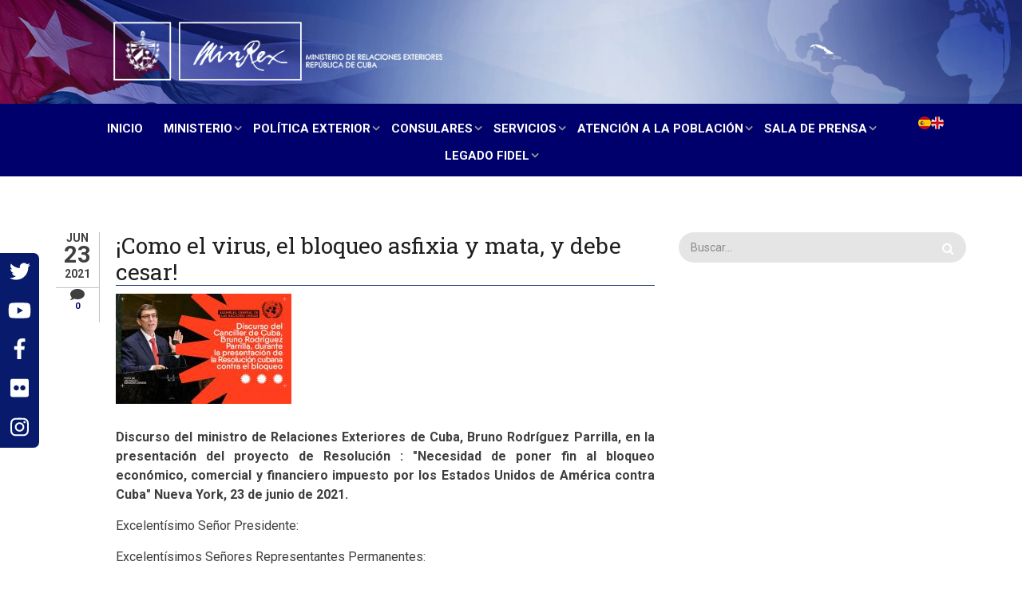

--- FILE ---
content_type: text/html; charset=UTF-8
request_url: https://cubaminrex.cu/es/taxonomy/term/294
body_size: 18116
content:
<!DOCTYPE html><html lang="es" dir="ltr" prefix="content: http://purl.org/rss/1.0/modules/content/ dc: http://purl.org/dc/terms/ foaf: http://xmlns.com/foaf/0.1/ og: http://ogp.me/ns# rdfs: http://www.w3.org/2000/01/rdf-schema# schema: http://schema.org/ sioc: http://rdfs.org/sioc/ns# sioct: http://rdfs.org/sioc/types# skos: http://www.w3.org/2004/02/skos/core# xsd: http://www.w3.org/2001/XMLSchema# "><head><meta charset="utf-8" /><script>(function(i,s,o,g,r,a,m){i["GoogleAnalyticsObject"]=r;i[r]=i[r]||function(){(i[r].q=i[r].q||[]).push(arguments)},i[r].l=1*new Date();a=s.createElement(o),m=s.getElementsByTagName(o)[0];a.async=1;a.src=g;m.parentNode.insertBefore(a,m)})(window,document,"script","https://www.google-analytics.com/analytics.js","ga");ga("create", "UA-153391440-1", {"cookieDomain":"auto"});ga("set", "anonymizeIp", true);ga("send", "pageview");</script><meta name="title" content="Cuba | Ministerio de Relaciones Exteriores de Cuba" /><link rel="canonical" href="http://cubaminrex.cu/es/taxonomy/term/294" /><meta name="Generator" content="Drupal 8 (https://www.drupal.org)" /><meta name="MobileOptimized" content="width" /><meta name="HandheldFriendly" content="true" /><meta name="viewport" content="width=device-width, initial-scale=1.0" /><script async defer src="//telus.redcuba.cu/tracker/telus.min.js" type="text/javascript" id="telus-tracker" data-id="55"></script><script &lt;meta="&lt;meta" property="rc:admins" content="fd62712ae28306c0cdfa2df5627823818307478edc0512f8f388c3f7562010aa" /="/">
async defer src="//telus.redcuba.cu/tracker/telus.min.js" type="text/javascript" id="telus-tracker" data-id="55"&gt;</script><script &lt;!--="&lt;!--" Global="Global" site="site" tag="tag" (gtag.js)="(gtag.js)" -="-" Google="Google" Analytics="Analytics" --="--">
async src="https://www.googletagmanager.com/gtag/js?id=UA-153391440-1"&gt;</script><script>
window.dataLayer = window.dataLayer || [];
function gtag(){dataLayer.push(arguments);}
gtag('js', new Date());
gtag('config', 'UA-153391440-1');
</script><script type="text/javascript" src="http://ajax.googleapis.com/ajax/libs/jquery/1.4/jquery.min.js"></script><script type="text/javascript" src="https://cdn.rawgit.com/igorlino/elevatezoom-plus/1.1.6/src/jquery.ez-plus.js"></script><link rel="shortcut icon" href="/sites/default/files/misiones16x16.png" type="image/png" /><link rel="alternate" hreflang="es" href="http://cubaminrex.cu/es/taxonomy/term/294" /><link rel="delete-form" href="/es/taxonomy/term/294/delete" /><link rel="edit-form" href="/es/taxonomy/term/294/edit" /><link rel="latest-version" href="/es/taxonomy/term/294/latest" /><link rel="drupal:content-translation-overview" href="/es/taxonomy/term/294/translations" /><link rel="drupal:content-translation-add" href="/es/taxonomy/term/294/translations/add" /><link rel="drupal:content-translation-edit" href="/es/taxonomy/term/294/translations/edit" /><link rel="drupal:content-translation-delete" href="/es/taxonomy/term/294/translations/delete" /><link rel="alternate" type="application/rss+xml" title="Cuba" href="http://cubaminrex.cu/es/taxonomy/term/294/feed" /><script>window.a2a_config=window.a2a_config||{};a2a_config.callbacks=[];a2a_config.overlays=[];a2a_config.templates={};</script><title>Cuba | Ministerio de Relaciones Exteriores de Cuba</title><link rel="stylesheet" media="all" href="/sites/default/files/css/css_4z1ZNpRljoRJzTT3Ur7-oPDAqmYUFtShCGRiz8h8OtA.css" /><link rel="stylesheet" media="all" href="//maxcdn.bootstrapcdn.com/font-awesome/4.5.0/css/font-awesome.min.css" /><link rel="stylesheet" media="all" href="/sites/default/files/css/css_nlstmnN_3QOPMTwwueajfY-sEjck8uD0Y19KaQGW3lg.css" /><link rel="stylesheet" media="all" href="/sites/default/files/css/css_ZjLYtprS6-v8bpDGi6BopX4aw1gLfMaXseJUIHIOhro.css" /><link rel="stylesheet" media="all" href="//maxcdn.bootstrapcdn.com/bootstrap/3.3.7/css/bootstrap.min.css" /><link rel="stylesheet" media="all" href="/sites/default/files/css/css_veoFw-smwPDpETKhrGGCAaPVmoWB0XLKvjjmmoTVXvU.css" /><link rel="stylesheet" media="all" href="/themes/startupgrowth_lite-8.x-1.0/startupgrowth_lite/css/components/messages.css?rqwgpf" /><link rel="stylesheet" media="all" href="/sites/default/files/css/css_JzoleJ1uhrUv8GZoPIpe0FgAY6qitTFAU1tu60snBRQ.css" /><link rel="stylesheet" media="all" href="//maxcdn.bootstrapcdn.com/font-awesome/4.6.3/css/font-awesome.min.css" /><link rel="stylesheet" media="all" href="//fonts.googleapis.com/css?family=Roboto+Slab:400,300,700&amp;subset=latin-ext,latin,greek" /><link rel="stylesheet" media="all" href="//fonts.googleapis.com/css?family=Roboto:400,400italic,700,300,700italic&amp;subset=latin-ext,latin,greek" /><link rel="stylesheet" media="all" href="//fonts.googleapis.com/css?family=Source+Code+Pro&amp;subset=latin,latin-ext" /><link rel="stylesheet" media="all" href="//fonts.googleapis.com/css?family=PT+Serif:400,700,400italic,700italic&amp;subset=latin,latin-ext" /><link rel="stylesheet" media="all" href="/themes/startupgrowth_lite-8.x-1.0/startupgrowth_lite/css/theme/color-gray-orange.css?rqwgpf" /><link rel="stylesheet" media="all" href="/sites/default/files/css/css_jGeRRBh_942tgese0bGb7QI8So0EsaKar7QsiApMvcs.css" /> <!--[if lte IE 8]><script src="/sites/default/files/js/js_VtafjXmRvoUgAzqzYTA3Wrjkx9wcWhjP0G4ZnnqRamA.js"></script><![endif]--><script src="https://use.fontawesome.com/releases/v5.0.1/js/all.js" defer></script><script src="https://use.fontawesome.com/releases/v5.0.1/js/v4-shims.js" defer></script></head><body class="layout-one-sidebar layout-sidebar-second wide form-style-1 hff-10 pff-05 sff-05 slff-10 fixed-header-enabled path-taxonomy"> <a href="#main-content" class="visually-hidden focusable skip-link"> Pasar al contenido principal </a><div class="dialog-off-canvas-main-canvas" data-off-canvas-main-canvas><div id="page-container" class="page-container"><div id="banner" class="clearfix banner"><div class="container-fluid"><div id="banner-inside" class="clearfix banner-inside"><div class="banner-area"><div class="row"><div class="col-md-12"><div class="region region-banner"><div id="block-banner" class="block block-block-content block-block-content85ac8af7-c798-46b7-8b83-42a28ccce07b"><div class="content"><div class="clearfix text-formatted field field--name-body field--type-text-with-summary field--label-hidden field__item"><img alt="Imagen eliminada." data-entity-type="file" data-entity-uuid="3ad3f82d-243e-43a3-b7c2-9be265a9ec86" src="/sites/default/files/inline-images/banner_1.jpg" class="align-center filter-image-invalid" title="Esta imagen se ha eliminado. Por razones de seguridad, sólo se permiten imágenes de dominio local." height="16" width="16" /></div></div></div></div></div></div></div></div></div></div><div id="header-container" class="header-container white-region"> <header id="header" role="banner" class="clearfix header fixed-width one-column"><div class="container"><div id="header-inside" class="clearfix header-inside"><div class="row"><div class="col-xs-12"><div class="header-area"><div id="header-inside-third" class="clearfix header-inside-third"><div id="search-area" class="clearfix search-area"><div class="region region-search-area"><div id="block-pruebalenguaje" class="block block-block-content block-block-contentb8d7e65b-3220-4f12-80d2-405d0813ebac"><div class="content"><div class="clearfix text-formatted field field--name-body field--type-text-with-summary field--label-hidden field__item"><p><a href="https://cubaminrex.cu/es"><img alt="español" data-entity-type="file" data-entity-uuid="8baf4d4a-2c2d-4792-af12-a012bd7e71a7" href="es" src="/sites/default/files/inline-images/espanol16x16_0.png" /></a><a href="https://cubaminrex.cu/en"><img alt="english" data-entity-type="file" data-entity-uuid="ff1b05cd-07aa-425b-961e-9a4d2341e903" href="en" src="/sites/default/files/inline-images/english16x16_0.png" /></a></p></div></div></div></div></div><div id="main-navigation" class="clearfix main-navigation with-search-bar "> <nav role="navigation"><div class="region region-navigation"><div id="block-navegacionprincipal" class="block block-superfish block-superfishmain"><div class="content"><ul id="superfish-main" class="menu sf-menu sf-main sf-horizontal sf-style-none main-nav-menu-ul"><li id="main-standardfront-page" class="sf-depth-1 main-nav-menu-li sf-no-children"><a href="/es" class="sf-depth-1 main-nav-menu-link">Inicio</a></li><li id="main-menu-link-contentc6385945-f734-40c3-8ddb-52cbf5158c29" class="sf-depth-1 main-nav-menu-li menuparent"><a href="" class="sf-depth-1 main-nav-menu-link menuparent">Ministerio</a><ul><li id="main-menu-link-contentae41e450-5705-4b1a-bf76-9d576a95a2d4" class="sf-depth-2 main-nav-menu-li menuparent"><a href="/es" class="sf-depth-2 main-nav-menu-link menuparent">Historia</a><ul><li id="main-menu-link-contentf5461b5f-4dfa-4001-9ce1-f8a4a905610a" class="sf-depth-3 main-nav-menu-li sf-no-children"><a href="/es/legado-minrex" class="sf-depth-3 main-nav-menu-link">Legado MINREX</a></li><li id="main-menu-link-contentd96cbcbf-2b6c-46fa-82a7-842cdd22c125" class="sf-depth-3 main-nav-menu-li sf-no-children"><a href="/es/historia" class="sf-depth-3 main-nav-menu-link">Síntesis Histórica</a></li></ul></li><li id="main-menu-link-content154c37ec-4f71-4c68-9097-7ef16bb77807" class="sf-depth-2 main-nav-menu-li sf-no-children"><a href="/es/vision-mision" class="sf-depth-2 main-nav-menu-link">Visión-Misión</a></li><li id="main-menu-link-content47054eec-651e-4fed-ba3a-860c9cb33fad" class="sf-depth-2 main-nav-menu-li sf-no-children"><a href="/es/ministro-de-relaciones-exteriores" class="sf-depth-2 main-nav-menu-link">Ministro</a></li><li id="main-menu-link-contentdd598688-435f-4fea-b83d-bedabd0761a5" class="sf-depth-2 main-nav-menu-li menuparent"><a href="/es" class="sf-depth-2 main-nav-menu-link menuparent">ViceMinistros</a><ul><li id="main-menu-link-content18453820-bdbf-4c8c-918a-db1dee361f7d" class="sf-depth-3 main-nav-menu-li sf-no-children"><a href="/es/viceministro-primero" class="sf-depth-3 main-nav-menu-link">Gerardo Peñalver Portal</a></li><li id="main-menu-link-contentfbfacccd-be73-4418-99f3-0b46b5db6a92" class="sf-depth-3 main-nav-menu-li sf-no-children"><a href="/deputy-minister-foreing-affairs-1" class="sf-depth-3 main-nav-menu-link">Anayansi Rodríguez Camejo</a></li><li id="main-menu-link-content07349082-48e6-4854-a125-2335b5e0da8c" class="sf-depth-3 main-nav-menu-li sf-no-children"><a href="/deputy-minister-foreign-affairs" class="sf-depth-3 main-nav-menu-link">Josefina de la Caridad Vidal Ferreiro</a></li><li id="main-menu-link-content9a5cd7ef-0c0a-4754-8f6d-36dc59609dcf" class="sf-depth-3 main-nav-menu-li sf-no-children"><a href="/es/elio-rodriguez-perdomo" class="sf-depth-3 main-nav-menu-link">Elio Rodríguez Perdomo</a></li><li id="main-menu-link-contentbb9de0ce-2eca-4922-882a-ff63daff97df" class="sf-depth-3 main-nav-menu-li sf-no-children"><a href="/es/viceministro-0" class="sf-depth-3 main-nav-menu-link">Carlos Fernández de Cossío</a></li></ul></li><li id="main-menu-link-content8009f7f1-e90a-425d-ab5c-39dd86bbc912" class="sf-depth-2 main-nav-menu-li sf-no-children"><a href="/es/organigrama1" class="sf-depth-2 main-nav-menu-link">Organigrama</a></li><li id="main-menu-link-content3e7ca0c4-ba6d-48e2-b928-1d8fdeaad327" class="sf-depth-2 main-nav-menu-li sf-no-children"><a href="/es/estructura" class="sf-depth-2 main-nav-menu-link">Estructura</a></li><li id="main-menu-link-content2a26d489-bd81-4276-8416-1829cc430329" class="sf-depth-2 main-nav-menu-li menuparent"><a href="/es" class="sf-depth-2 main-nav-menu-link menuparent">Protocolo</a><ul><li id="main-menu-link-contentf3d43577-787a-4aa6-a245-6c99b7afe89c" class="sf-depth-3 main-nav-menu-li sf-no-children"><a href="/es/ceremonial" class="sf-depth-3 main-nav-menu-link">Ceremonial</a></li><li id="main-menu-link-contenta82ca4f0-3678-43e9-9a8e-7e471effa153" class="sf-depth-3 main-nav-menu-li sf-no-children"><a href="/es/privilegios-e-inmunidades" class="sf-depth-3 main-nav-menu-link">Privilegios e Inmunidades</a></li></ul></li><li id="main-menu-link-content462a8bf9-7eb1-446e-b573-14a280afb84a" class="sf-depth-2 main-nav-menu-li menuparent"><a href="/es" class="sf-depth-2 main-nav-menu-link menuparent">Directorio Diplomático</a><ul><li id="main-menu-link-content18716c06-b60f-41b8-8920-25a3eed08b8f" class="sf-depth-3 main-nav-menu-li sf-no-children"><a href="/es/listado-de-las-representaciones-cubanas-en-el-exterior" class="sf-depth-3 main-nav-menu-link">Listado de las Representaciones Cubanas en el exterior.</a></li><li id="main-menu-link-contentc7d1ff84-5f5c-41f3-9e55-fbe26ac150a3" class="sf-depth-3 main-nav-menu-li sf-no-children"><a href="/es/listado-del-cuerpo-diplomatico-acreditado-en-cuba" class="sf-depth-3 main-nav-menu-link">Listado del Cuerpo Diplomático acreditado en Cuba</a></li></ul></li><li id="main-menu-link-contented97c6c1-2271-434e-bea2-169f17bccc24" class="sf-depth-2 main-nav-menu-li sf-no-children"><a href="/es/marco-normativo" class="sf-depth-2 main-nav-menu-link">Marco Normativo</a></li></ul></li><li id="main-menu-link-content7ce81763-977f-4d27-93a2-8f26f9dcce7a" class="sf-depth-1 main-nav-menu-li menuparent"><a href="/es" class="sf-depth-1 main-nav-menu-link menuparent">Política Exterior</a><ul><li id="main-menu-link-content30c8e950-0fb5-4b93-b18f-6dd459573600" class="sf-depth-2 main-nav-menu-li sf-no-children"><a href="/es/proyeccion" class="sf-depth-2 main-nav-menu-link">Proyección</a></li><li id="main-menu-link-contente3ca318c-3431-4b57-8992-6af3d9307f0a" class="sf-depth-2 main-nav-menu-li sf-no-children"><a href="/es/relaciones-bilaterales" class="sf-depth-2 main-nav-menu-link">Relaciones Bilaterales</a></li><li id="main-menu-link-contentb8b24ef4-d6a2-4ff8-a77d-1de6f3a06dae" class="sf-depth-2 main-nav-menu-li menuparent"><a href="/es" class="sf-depth-2 main-nav-menu-link menuparent">Cuba en los Organismos Internacionales y Regionales</a><ul><li id="main-menu-link-content3283aad3-46f1-494f-a449-64468b064a2c" class="sf-depth-3 main-nav-menu-li sf-no-children"><a href="/es/representaci-n-cubana-en-onu-nueva-york" class="sf-depth-3 main-nav-menu-link">Representación cubana en ONU Nueva York</a></li><li id="main-menu-link-content1686acaa-5389-4b73-aa3a-d1309d49d97b" class="sf-depth-3 main-nav-menu-li sf-no-children"><a href="/es/representaci-n-cubana-en-ginebra" class="sf-depth-3 main-nav-menu-link">Representación cubana en Ginebra</a></li><li id="main-menu-link-contentbac10955-aa42-4dbb-82d8-b3cdba45da67" class="sf-depth-3 main-nav-menu-li sf-no-children"><a href="/es/representaci-n-cubana-en-unesco" class="sf-depth-3 main-nav-menu-link">Representación cubana en UNESCO</a></li><li id="main-menu-link-content5bce0def-cbda-47e9-a509-b9f4789f912a" class="sf-depth-3 main-nav-menu-li sf-no-children"><a href="/es/otros-organismos-internacionales" class="sf-depth-3 main-nav-menu-link">Otros Organismos Internacionales</a></li><li id="main-menu-link-contentf80ca2be-65ac-4ea7-9324-a9c27d44fc94" class="sf-depth-3 main-nav-menu-li sf-no-children"><a href="/es/organismos-regionales" class="sf-depth-3 main-nav-menu-link">Organismos Regionales</a></li></ul></li><li id="main-menu-link-content15278a40-3f55-48a1-baa7-3cee557a7e5b" class="sf-depth-2 main-nav-menu-li sf-no-children"><a href="http://tratadosinternos.minrex.gob.cu/" class="sf-depth-2 main-nav-menu-link sf-external">Tratados bilaterales y multilaterales</a></li><li id="main-menu-link-content04223441-f98a-47ad-9164-148c926669ee" class="sf-depth-2 main-nav-menu-li sf-no-children"><a href="/es/eventos-nacionales-e-internacionales" class="sf-depth-2 main-nav-menu-link">Eventos y conferencias internacionales en Cuba</a></li></ul></li><li id="main-menu-link-content2d5613d6-fc83-4def-8fad-c1dc74548a7f" class="sf-depth-1 main-nav-menu-li menuparent"><a href="/es" class="sf-depth-1 main-nav-menu-link menuparent">Consulares</a><ul><li id="main-menu-link-contentff489746-2f49-46b4-9e92-05d4d7ac323f" class="sf-depth-2 main-nav-menu-li sf-no-children"><a href="/es/listado-de-consulados-cubanos" class="sf-depth-2 main-nav-menu-link">Listado de Consulados cubanos</a></li><li id="main-menu-link-contentb5fd41c6-9991-4f06-a9ba-95f77a975425" class="sf-depth-2 main-nav-menu-li sf-no-children"><a href="/es/procedimientos-para-los-tramites-consulares" class="sf-depth-2 main-nav-menu-link">Procedimientos para los trámites consulares</a></li></ul></li><li id="main-menu-link-contentd5d3035d-27b8-4a3d-80ee-995adde7edaf" class="sf-depth-1 main-nav-menu-li menuparent"><a href="/es" class="sf-depth-1 main-nav-menu-link menuparent">Servicios</a><ul><li id="main-menu-link-content6de645d1-99ff-4cc2-b0a7-2f09a9bbeaa2" class="sf-depth-2 main-nav-menu-li sf-no-children"><a href="/es/catalogo-de-servicios" class="sf-depth-2 main-nav-menu-link">Catálogo de Servicios</a></li><li id="main-menu-link-content5ba17c38-1a0c-410a-b492-c33812651a37" class="sf-depth-2 main-nav-menu-li sf-no-children"><a href="http://atencionciudadana.cubaminrex.cu/" class="sf-depth-2 main-nav-menu-link sf-external">Portal de Atención Ciudadana</a></li></ul></li><li id="main-menu-link-content4c4df161-2f03-413c-b49e-055866f2acdb" class="sf-depth-1 main-nav-menu-li menuparent"><a href="/es" class="sf-depth-1 main-nav-menu-link menuparent">Atención a la población</a><ul><li id="main-menu-link-content7ce512e1-7581-43e6-b65d-760e078dffa2" class="sf-depth-2 main-nav-menu-li sf-no-children"><a href="http://atencionciudadana.cubaminrex.cu/sap" class="sf-depth-2 main-nav-menu-link sf-external">Atención en Línea</a></li></ul></li><li id="main-menu-link-content01f36deb-c63b-4e02-8239-42a3672ba175" class="sf-depth-1 main-nav-menu-li menuparent"><a href="/es" class="sf-depth-1 main-nav-menu-link menuparent">Sala de Prensa</a><ul><li id="main-menu-link-contente54a9045-9a10-4b51-b88f-81e08c6bdadb" class="sf-depth-2 main-nav-menu-li menuparent"><a href="/es" class="sf-depth-2 main-nav-menu-link menuparent">Discursos</a><ul><li id="main-menu-link-contente4309955-9ee8-4469-8147-cffeacd2bb10" class="sf-depth-3 main-nav-menu-li sf-no-children"><a href="/es/discursos-del-presidente-cubano" class="sf-depth-3 main-nav-menu-link">Discursos del Presidente Cubano</a></li><li id="main-menu-link-contente38c1708-42e3-42c3-88af-75cb2b8af3a1" class="sf-depth-3 main-nav-menu-li sf-no-children"><a href="/es/discursos-del-canciller-cubano" class="sf-depth-3 main-nav-menu-link">Discursos del Canciller Cubano</a></li><li id="main-menu-link-content6b90e60e-b66e-4bef-865d-02a41b307427" class="sf-depth-3 main-nav-menu-li sf-no-children"><a href="/es/otros-discursos" class="sf-depth-3 main-nav-menu-link">Otros Discursos</a></li></ul></li><li id="main-menu-link-content1669c3f5-2d1e-4af6-b1f6-3f98be506421" class="sf-depth-2 main-nav-menu-li sf-no-children"><a href="/es/declaraciones-del-gobierno-revolucionario" class="sf-depth-2 main-nav-menu-link">Declaraciones del Gobierno Revolucionario</a></li><li id="main-menu-link-content846e4e6b-03f2-4f61-a9dc-f571e6527546" class="sf-depth-2 main-nav-menu-li sf-no-children"><a href="/es/declaraciones-del-minrex" class="sf-depth-2 main-nav-menu-link">Declaraciones del MINREX</a></li><li id="main-menu-link-content23117bff-5c23-4253-8191-1ad92b502f20" class="sf-depth-2 main-nav-menu-li sf-no-children"><a href="/es/notas-y-declaraciones" class="sf-depth-2 main-nav-menu-link">Conferencias de Prensa y Otras Declaraciones</a></li><li id="main-menu-link-content044b32aa-80fc-47b2-b0e9-325c17148005" class="sf-depth-2 main-nav-menu-li sf-no-children"><a href="/es/otras-informaciones" class="sf-depth-2 main-nav-menu-link">Notas y Otras Informaciones</a></li></ul></li><li id="main-menu-link-content03933e1f-b430-4cbf-8a48-dbb0e89fdc3b" class="sf-depth-1 main-nav-menu-li menuparent"><a href="/es" class="sf-depth-1 main-nav-menu-link menuparent">Legado Fidel</a><ul><li id="main-menu-link-content697cf5a3-956a-487f-bf2e-d9a9666c5234" class="sf-depth-2 main-nav-menu-li sf-no-children"><a href="http://www.fidelcastro.cu/es" class="sf-depth-2 main-nav-menu-link sf-external">Sitio web &quot;Soldado de las Ideas&quot;</a></li><li id="main-menu-link-content935e259a-d670-4396-9e35-9caa6033cb5b" class="sf-depth-2 main-nav-menu-li sf-no-children"><a href="/es/exposicion-virtual-fidel-y-la-politica-exterior-de-la-revolucion-cubana" class="sf-depth-2 main-nav-menu-link">Exposición Virtual &quot;Fidel y la política exterior de la Revolución Cubana&quot;</a></li></ul></li></ul></div></div></div> </nav></div></div></div></div></div></div></div> </header></div><div id="page-start" class="clearfix"></div><div id="page" class="clearfix page"><div class="system-messages"><div class="container"><div class="row"><div class="col-md-12"><div class="region region-system-messages"><div data-drupal-messages-fallback class="hidden"></div></div></div></div></div></div><div id="main-content" class="clearfix main-content white-region"><div class="container"><div class="row"> <section class="col-md-8"><div id="main" class="clearfix main main-area" ><div class="region region-content"><div id="block-startupgrowth-lite-content" class="block block-system block-system-main-block"><div class="content"><div class="views-element-container"><div class="view view-taxonomy-term view-id-taxonomy_term view-display-id-page_1 js-view-dom-id-6e51b3e315efeae81362425d149d9e22f5614f989769c7e1f152699d1f3a8190"><div class="view-header"><div about="/es/taxonomy/term/294" typeof="schema:Thing" id="taxonomy-term-294" class="taxonomy-term vocabulary-tags"> <span property="schema:name" content="Cuba" class="rdf-meta hidden"></span><div class="content"></div></div></div><div class="view-content"><div class="views-row"><article data-history-node-id="4767" role="article" about="/es/node/4767" typeof="schema:Article" class="node node--type-article node--promoted node--sticky node--view-mode-teaser clearfix"><div class="node--content-container"><div class="node--submitted-info "><div class="submitted-date"> <i class="fa fa-calendar hidden-lg hidden-md hidden-sm"></i><div class="month">Jun</div><div class="day">23</div><div class="year">2021</div></div><div class="comments-count"> <i class="fa fa-comment"></i><div class="comment-counter">0</div></div></div><div class="node--content clearfix"> <header><h2 class="node__title"> <a href="/es/node/4767" rel="bookmark"><span property="schema:name" class="field field--name-title field--type-string field--label-hidden">¡Como el virus, el bloqueo asfixia y mata, y debe cesar!</span></a></h2> <span property="schema:name" content="¡Como el virus, el bloqueo asfixia y mata, y debe cesar!" class="rdf-meta hidden"></span> <span property="schema:interactionCount" content="UserComments:0" class="rdf-meta hidden"></span><div class="node__meta"> <article typeof="schema:Person" about="/es/user/125" class="profile"> </article> <span class="submitted-info"> Por <span rel="schema:author" class="field field--name-uid field--type-entity-reference field--label-hidden"><span lang="" about="/es/user/125" typeof="schema:Person" property="schema:name" datatype="">editordci</span></span> </span> <span property="schema:dateCreated" content="2021-06-23T19:01:57+00:00" class="rdf-meta hidden"></span></div> </header><div class="node--main-content"><div class="images-container clearfix"><div class="image-preview clearfix"><div class="image-wrapper clearfix"><div class="field field--name-field-image field--type-image field--label-hidden field__item"> <a class="overlayed image-popup" href="/es/node/4767"><img property="schema:image" src="/sites/default/files/styles/medium/public/2021-06/Discurso%20BRP%20Web%20%281%29.jpg?itok=wqrXVBTw" width="220" height="138" alt="Discurso" typeof="foaf:Image" class="image-style-medium" /><span class="overlay"><i class="fa fa-plus"></i></span></a></div></div></div></div><div property="schema:text" class="clearfix text-formatted field field--name-body field--type-text-with-summary field--label-hidden field__item"><p class="text-align-justify"><strong>Discurso del ministro de Relaciones Exteriores de Cuba, Bruno Rodríguez Parrilla, en la presentación del proyecto de Resolución : "Necesidad de poner fin al bloqueo económico, comercial y financiero impuesto por los Estados Unidos de América contra Cuba" Nueva York, 23 de junio de 2021.</strong></p><p class="text-align-justify">Excelentísimo Señor Presidente:</p><p class="text-align-justify">Excelentísimos Señores Representantes Permanentes:</p><p class="text-align-justify">Señores Delegados:</p></div> <span class="a2a_kit a2a_kit_size_26 addtoany_list" data-a2a-url="http://cubaminrex.cu/es/node/4767" data-a2a-title="¡Como el virus, el bloqueo asfixia y mata, y debe cesar!"><a class="a2a_button_facebook"></a><a class="a2a_button_twitter"></a><a class="a2a_button_google_plus"></a></span><div class="field field--name-field-tags field--type-entity-reference field--label-above field--entity-reference-target-type-taxonomy-term clearfix"><h3 class="field__label">Etiquetas</h3><ul class='links field__items'><li><a href="/es/taxonomy/term/294" property="schema:about" hreflang="es">Cuba</a></li></ul></div><div class="node__links"><ul class="links inline"><li class="node-readmore"><a href="/es/node/4767" rel="tag" title="¡Como el virus, el bloqueo asfixia y mata, y debe cesar!" hreflang="es">Lee más<span class="visually-hidden"> sobre ¡Como el virus, el bloqueo asfixia y mata, y debe cesar!</span></a></li></ul></div></div></div></div></article></div><div class="views-row"><article data-history-node-id="10996" role="article" about="/es/honor-y-gloria" typeof="schema:Article" class="node node--type-article node--view-mode-teaser clearfix"><div class="node--content-container"><div class="node--submitted-info "><div class="submitted-date"> <i class="fa fa-calendar hidden-lg hidden-md hidden-sm"></i><div class="month">Ene</div><div class="day">06</div><div class="year">2026</div></div><div class="comments-count"> <i class="fa fa-comment"></i><div class="comment-counter">0</div></div></div><div class="node--content clearfix"> <header><h2 class="node__title"> <a href="/es/honor-y-gloria" rel="bookmark"><span property="schema:name" class="field field--name-title field--type-string field--label-hidden">¡Honor y gloria!</span></a></h2> <span property="schema:name" content="¡Honor y gloria!" class="rdf-meta hidden"></span> <span property="schema:interactionCount" content="UserComments:0" class="rdf-meta hidden"></span><div class="node__meta"> <article typeof="schema:Person" about="/es/user/125" class="profile"> </article> <span class="submitted-info"> Por <span rel="schema:author" class="field field--name-uid field--type-entity-reference field--label-hidden"><span lang="" about="/es/user/125" typeof="schema:Person" property="schema:name" datatype="">editordci</span></span> </span> <span property="schema:dateCreated" content="2026-01-06T16:40:17+00:00" class="rdf-meta hidden"></span></div> </header><div class="node--main-content"><div class="images-container clearfix"><div class="image-preview clearfix"><div class="image-wrapper clearfix"><div class="field field--name-field-image field--type-image field--label-hidden field__item"> <a class="overlayed image-popup" href="/es/honor-y-gloria"><img property="schema:image" src="/sites/default/files/styles/medium/public/2026-01/bandera-cubana-en-Duelo-Oficial.jpg?itok=jpBt6yjr" width="220" height="154" alt="¡Honor y gloria!" typeof="foaf:Image" class="image-style-medium" /><span class="overlay"><i class="fa fa-plus"></i></span></a></div></div></div></div><div property="schema:text" class="clearfix text-formatted field field--name-body field--type-text-with-summary field--label-hidden field__item"><p>Víctimas de un nuevo acto criminal de agresión y terrorismo de Estado, perpetrado contra la hermana República Bolivariana de Venezuela por parte de Estados Unidos, perdieron la vida en acciones combativas y tras férrea resistencia 32 cubanos, quienes cumplían misiones en representación de las Fuerzas Armadas Revolucionarias y el Ministerio del Interior, a solicitud de órganos homólogos del país sudamericano</p></div> <span class="a2a_kit a2a_kit_size_26 addtoany_list" data-a2a-url="http://cubaminrex.cu/es/honor-y-gloria" data-a2a-title="¡Honor y gloria!"><a class="a2a_button_facebook"></a><a class="a2a_button_twitter"></a><a class="a2a_button_google_plus"></a></span><div class="field field--name-field-tags field--type-entity-reference field--label-above field--entity-reference-target-type-taxonomy-term clearfix"><h3 class="field__label">Etiquetas</h3><ul class='links field__items'><li><a href="/es/taxonomy/term/294" property="schema:about" hreflang="es">Cuba</a></li><li><a href="/es/taxonomy/term/285" property="schema:about" hreflang="es">Venezuela</a></li><li><a href="/es/taxonomy/term/2054" property="schema:about" hreflang="es">mártires</a></li></ul></div><div class="node__links"><ul class="links inline"><li class="node-readmore"><a href="/es/honor-y-gloria" rel="tag" title="¡Honor y gloria!" hreflang="es">Lee más<span class="visually-hidden"> sobre ¡Honor y gloria!</span></a></li></ul></div></div></div></div></article></div><div class="views-row"><article data-history-node-id="10993" role="article" about="/es/intervencion-de-la-republica-de-cuba-en-la-reunion-de-emergencia-del-consejo-de-seguridad-sobre-la" typeof="schema:Article" class="node node--type-article node--view-mode-teaser clearfix"><div class="node--content-container"><div class="node--submitted-info "><div class="submitted-date"> <i class="fa fa-calendar hidden-lg hidden-md hidden-sm"></i><div class="month">Ene</div><div class="day">05</div><div class="year">2026</div></div><div class="comments-count"> <i class="fa fa-comment"></i><div class="comment-counter">0</div></div></div><div class="node--content clearfix"> <header><h2 class="node__title"> <a href="/es/intervencion-de-la-republica-de-cuba-en-la-reunion-de-emergencia-del-consejo-de-seguridad-sobre-la" rel="bookmark"><span property="schema:name" class="field field--name-title field--type-string field--label-hidden">Intervención de la República de Cuba en la Reunión de emergencia del Consejo de Seguridad sobre la agresión militar de EE.UU. contra Venezuela</span></a></h2> <span property="schema:name" content="Intervención de la República de Cuba en la Reunión de emergencia del Consejo de Seguridad sobre la agresión militar de EE.UU. contra Venezuela" class="rdf-meta hidden"></span> <span property="schema:interactionCount" content="UserComments:0" class="rdf-meta hidden"></span><div class="node__meta"> <article typeof="schema:Person" about="/es/user/125" class="profile"> </article> <span class="submitted-info"> Por <span rel="schema:author" class="field field--name-uid field--type-entity-reference field--label-hidden"><span lang="" about="/es/user/125" typeof="schema:Person" property="schema:name" datatype="">editordci</span></span> </span> <span property="schema:dateCreated" content="2026-01-05T19:04:31+00:00" class="rdf-meta hidden"></span></div> </header><div class="node--main-content"><div class="images-container clearfix"><div class="image-preview clearfix"><div class="image-wrapper clearfix"><div class="field field--name-field-image field--type-image field--label-hidden field__item"> <a class="overlayed image-popup" href="/es/intervencion-de-la-republica-de-cuba-en-la-reunion-de-emergencia-del-consejo-de-seguridad-sobre-la"><img property="schema:image" src="/sites/default/files/styles/medium/public/2026-01/WhatsApp%20Image%202026-01-05%20at%201.57.14%20PM.jpeg?itok=qWswPuS5" width="220" height="138" alt="Representante Permanente de Cuba en ONU" typeof="foaf:Image" class="image-style-medium" /><span class="overlay"><i class="fa fa-plus"></i></span></a></div></div></div></div><div property="schema:text" class="clearfix text-formatted field field--name-body field--type-text-with-summary field--label-hidden field__item"><p class="text-align-justify"><strong>Intervención de la República de Cuba en la Reunión de emergencia del Consejo de Seguridad sobre la agresión militar de EE.UU. contra Venezuela. 5 de enero de 2026.</strong></p><p class="text-align-justify">Señor Presidente:</p></div> <span class="a2a_kit a2a_kit_size_26 addtoany_list" data-a2a-url="http://cubaminrex.cu/es/intervencion-de-la-republica-de-cuba-en-la-reunion-de-emergencia-del-consejo-de-seguridad-sobre-la" data-a2a-title="Intervención de la República de Cuba en la Reunión de emergencia del Consejo de Seguridad sobre la agresión militar de EE.UU. contra Venezuela"><a class="a2a_button_facebook"></a><a class="a2a_button_twitter"></a><a class="a2a_button_google_plus"></a></span><div class="field field--name-field-tags field--type-entity-reference field--label-above field--entity-reference-target-type-taxonomy-term clearfix"><h3 class="field__label">Etiquetas</h3><ul class='links field__items'><li><a href="/es/taxonomy/term/294" property="schema:about" hreflang="es">Cuba</a></li><li><a href="/es/taxonomy/term/285" property="schema:about" hreflang="es">Venezuela</a></li><li><a href="/es/taxonomy/term/2050" property="schema:about" hreflang="es">agresión de EEUU</a></li></ul></div><div class="node__links"><ul class="links inline"><li class="node-readmore"><a href="/es/intervencion-de-la-republica-de-cuba-en-la-reunion-de-emergencia-del-consejo-de-seguridad-sobre-la" rel="tag" title="Intervención de la República de Cuba en la Reunión de emergencia del Consejo de Seguridad sobre la agresión militar de EE.UU. contra Venezuela" hreflang="es">Lee más<span class="visually-hidden"> sobre Intervención de la República de Cuba en la Reunión de emergencia del Consejo de Seguridad sobre la agresión militar de EE.UU. contra Venezuela</span></a></li></ul></div></div></div></div></article></div><div class="views-row"><article data-history-node-id="10992" role="article" about="/es/cuba-rechaza-reimposicion-de-la-doctrina-monroe-y-alerta-sobre-amenaza-existencial-para-la-region" typeof="schema:Article" class="node node--type-article node--view-mode-teaser clearfix"><div class="node--content-container"><div class="node--submitted-info "><div class="submitted-date"> <i class="fa fa-calendar hidden-lg hidden-md hidden-sm"></i><div class="month">Ene</div><div class="day">04</div><div class="year">2026</div></div><div class="comments-count"> <i class="fa fa-comment"></i><div class="comment-counter">0</div></div></div><div class="node--content clearfix"> <header><h2 class="node__title"> <a href="/es/cuba-rechaza-reimposicion-de-la-doctrina-monroe-y-alerta-sobre-amenaza-existencial-para-la-region" rel="bookmark"><span property="schema:name" class="field field--name-title field--type-string field--label-hidden">Cuba rechaza reimposición de la Doctrina Monroe y alerta sobre amenaza existencial para la región</span></a></h2> <span property="schema:name" content="Cuba rechaza reimposición de la Doctrina Monroe y alerta sobre amenaza existencial para la región" class="rdf-meta hidden"></span> <span property="schema:interactionCount" content="UserComments:0" class="rdf-meta hidden"></span><div class="node__meta"> <article typeof="schema:Person" about="/es/user/125" class="profile"> </article> <span class="submitted-info"> Por <span rel="schema:author" class="field field--name-uid field--type-entity-reference field--label-hidden"><span lang="" about="/es/user/125" typeof="schema:Person" property="schema:name" datatype="">editordci</span></span> </span> <span property="schema:dateCreated" content="2026-01-05T02:23:17+00:00" class="rdf-meta hidden"></span></div> </header><div class="node--main-content"><div class="images-container clearfix"><div class="image-preview clearfix"><div class="image-wrapper clearfix"><div class="field field--name-field-image field--type-image field--label-hidden field__item"> <a class="overlayed image-popup" href="/es/cuba-rechaza-reimposicion-de-la-doctrina-monroe-y-alerta-sobre-amenaza-existencial-para-la-region"><img property="schema:image" src="/sites/default/files/styles/medium/public/2026-01/WhatsApp%20Image%202026-01-04%20at%209.23.56%20PM.jpeg?itok=zxYJhfeg" width="220" height="128" alt="Ministro Bruno Rodríguez Parrilla" typeof="foaf:Image" class="image-style-medium" /><span class="overlay"><i class="fa fa-plus"></i></span></a></div></div></div></div><div property="schema:text" class="clearfix text-formatted field field--name-body field--type-text-with-summary field--label-hidden field__item"><p class="text-align-justify"><strong>Cuba rechaza reimposición de la Doctrina Monroe y alerta sobre amenaza existencial para la región </strong></p><p class="text-align-justify">La Habana, 4 de enero de 2026. El ministro de Relaciones Exteriores de la República de Cuba, Bruno Rodríguez Parrilla, intervino en la reunión extraordinaria de la Comunidad de Estados Latinoamericanos y Caribeños (CELAC), convocada de urgencia para abordar la grave situación generada por la ilegal y criminal agresión de Estados Unidos contra la República Bolivariana de Venezuela.  </p></div> <span class="a2a_kit a2a_kit_size_26 addtoany_list" data-a2a-url="http://cubaminrex.cu/es/cuba-rechaza-reimposicion-de-la-doctrina-monroe-y-alerta-sobre-amenaza-existencial-para-la-region" data-a2a-title="Cuba rechaza reimposición de la Doctrina Monroe y alerta sobre amenaza existencial para la región"><a class="a2a_button_facebook"></a><a class="a2a_button_twitter"></a><a class="a2a_button_google_plus"></a></span><div class="field field--name-field-tags field--type-entity-reference field--label-above field--entity-reference-target-type-taxonomy-term clearfix"><h3 class="field__label">Etiquetas</h3><ul class='links field__items'><li><a href="/es/taxonomy/term/294" property="schema:about" hreflang="es">Cuba</a></li><li><a href="/es/taxonomy/term/717" property="schema:about" hreflang="es">CELAC</a></li><li><a href="/es/taxonomy/term/2046" property="schema:about" hreflang="es">agresión EEUU</a></li><li><a href="/es/taxonomy/term/285" property="schema:about" hreflang="es">Venezuela</a></li></ul></div><div class="node__links"><ul class="links inline"><li class="node-readmore"><a href="/es/cuba-rechaza-reimposicion-de-la-doctrina-monroe-y-alerta-sobre-amenaza-existencial-para-la-region" rel="tag" title="Cuba rechaza reimposición de la Doctrina Monroe y alerta sobre amenaza existencial para la región" hreflang="es">Lee más<span class="visually-hidden"> sobre Cuba rechaza reimposición de la Doctrina Monroe y alerta sobre amenaza existencial para la región</span></a></li></ul></div></div></div></div></article></div><div class="views-row"><article data-history-node-id="10991" role="article" about="/es/informacion-del-gobierno-revolucionario-sobre-combatientes-caidos-en-cumplimiento-de-su-deber-en" typeof="schema:Article" class="node node--type-article node--view-mode-teaser clearfix"><div class="node--content-container"><div class="node--submitted-info "><div class="submitted-date"> <i class="fa fa-calendar hidden-lg hidden-md hidden-sm"></i><div class="month">Ene</div><div class="day">04</div><div class="year">2026</div></div><div class="comments-count"> <i class="fa fa-comment"></i><div class="comment-counter">0</div></div></div><div class="node--content clearfix"> <header><h2 class="node__title"> <a href="/es/informacion-del-gobierno-revolucionario-sobre-combatientes-caidos-en-cumplimiento-de-su-deber-en" rel="bookmark"><span property="schema:name" class="field field--name-title field--type-string field--label-hidden">Información del Gobierno Revolucionario sobre combatientes caídos en cumplimiento de su deber en Venezuela</span></a></h2> <span property="schema:name" content="Información del Gobierno Revolucionario sobre combatientes caídos en cumplimiento de su deber en Venezuela" class="rdf-meta hidden"></span> <span property="schema:interactionCount" content="UserComments:0" class="rdf-meta hidden"></span><div class="node__meta"> <article typeof="schema:Person" about="/es/user/125" class="profile"> </article> <span class="submitted-info"> Por <span rel="schema:author" class="field field--name-uid field--type-entity-reference field--label-hidden"><span lang="" about="/es/user/125" typeof="schema:Person" property="schema:name" datatype="">editordci</span></span> </span> <span property="schema:dateCreated" content="2026-01-05T01:26:19+00:00" class="rdf-meta hidden"></span></div> </header><div class="node--main-content"><div class="images-container clearfix"><div class="image-preview clearfix"><div class="image-wrapper clearfix"><div class="field field--name-field-image field--type-image field--label-hidden field__item"> <a class="overlayed image-popup" href="/es/informacion-del-gobierno-revolucionario-sobre-combatientes-caidos-en-cumplimiento-de-su-deber-en"><img property="schema:image" src="/sites/default/files/styles/medium/public/2026-01/honor%20y%20gloria.jpg?itok=XkJ7If3-" width="176" height="220" alt="Honor y Gloria" typeof="foaf:Image" class="image-style-medium" /><span class="overlay"><i class="fa fa-plus"></i></span></a></div></div></div></div><div property="schema:text" class="clearfix text-formatted field field--name-body field--type-text-with-summary field--label-hidden field__item"><p class="text-align-justify"><strong>Información del Gobierno Revolucionario sobre combatientes caídos en cumplimiento de su deber en Venezuela</strong></p></div> <span class="a2a_kit a2a_kit_size_26 addtoany_list" data-a2a-url="http://cubaminrex.cu/es/informacion-del-gobierno-revolucionario-sobre-combatientes-caidos-en-cumplimiento-de-su-deber-en" data-a2a-title="Información del Gobierno Revolucionario sobre combatientes caídos en cumplimiento de su deber en Venezuela"><a class="a2a_button_facebook"></a><a class="a2a_button_twitter"></a><a class="a2a_button_google_plus"></a></span><div class="field field--name-field-tags field--type-entity-reference field--label-above field--entity-reference-target-type-taxonomy-term clearfix"><h3 class="field__label">Etiquetas</h3><ul class='links field__items'><li><a href="/es/taxonomy/term/294" property="schema:about" hreflang="es">Cuba</a></li><li><a href="/es/taxonomy/term/285" property="schema:about" hreflang="es">Venezuela</a></li><li><a href="/es/taxonomy/term/2052" property="schema:about" hreflang="es">Duelo Nacional</a></li></ul></div><div class="node__links"><ul class="links inline"><li class="node-readmore"><a href="/es/informacion-del-gobierno-revolucionario-sobre-combatientes-caidos-en-cumplimiento-de-su-deber-en" rel="tag" title="Información del Gobierno Revolucionario sobre combatientes caídos en cumplimiento de su deber en Venezuela" hreflang="es">Lee más<span class="visually-hidden"> sobre Información del Gobierno Revolucionario sobre combatientes caídos en cumplimiento de su deber en Venezuela</span></a></li></ul></div></div></div></div></article></div><div class="views-row"><article data-history-node-id="10990" role="article" about="/es/solidaridad-internacional-el-mundo-esta-con-venezuela" typeof="schema:Article" class="node node--type-article node--view-mode-teaser clearfix"><div class="node--content-container"><div class="node--submitted-info "><div class="submitted-date"> <i class="fa fa-calendar hidden-lg hidden-md hidden-sm"></i><div class="month">Ene</div><div class="day">04</div><div class="year">2026</div></div><div class="comments-count"> <i class="fa fa-comment"></i><div class="comment-counter">0</div></div></div><div class="node--content clearfix"> <header><h2 class="node__title"> <a href="/es/solidaridad-internacional-el-mundo-esta-con-venezuela" rel="bookmark"><span property="schema:name" class="field field--name-title field--type-string field--label-hidden">Solidaridad internacional: el mundo está con Venezuela</span></a></h2> <span property="schema:name" content="Solidaridad internacional: el mundo está con Venezuela" class="rdf-meta hidden"></span> <span property="schema:interactionCount" content="UserComments:0" class="rdf-meta hidden"></span><div class="node__meta"> <article typeof="schema:Person" about="/es/user/125" class="profile"> </article> <span class="submitted-info"> Por <span rel="schema:author" class="field field--name-uid field--type-entity-reference field--label-hidden"><span lang="" about="/es/user/125" typeof="schema:Person" property="schema:name" datatype="">editordci</span></span> </span> <span property="schema:dateCreated" content="2026-01-04T17:18:21+00:00" class="rdf-meta hidden"></span></div> </header><div class="node--main-content"><div class="images-container clearfix"><div class="image-preview clearfix"><div class="image-wrapper clearfix"><div class="field field--name-field-image field--type-image field--label-hidden field__item"> <a class="overlayed image-popup" href="/es/solidaridad-internacional-el-mundo-esta-con-venezuela"><img property="schema:image" src="/sites/default/files/styles/medium/public/2026-01/InShot_20260104_122902239.jpg?itok=yb7OjMTw" width="220" height="220" alt="Solidaridad internacional con Venezuela" typeof="foaf:Image" class="image-style-medium" /><span class="overlay"><i class="fa fa-plus"></i></span></a></div></div></div></div><div property="schema:text" class="clearfix text-formatted field field--name-body field--type-text-with-summary field--label-hidden field__item"><p>Tras la grave agresión militar perpetrada por el gobierno de los Estados Unidos contra la República Bolivariana de Venezuela en la madrugada del 3 de enero de 2026, una amplia y diversa ola de solidaridad internacional se ha desplegado en apoyo a la soberanía, la paz y el derecho internacional. Gobiernos, organizaciones multilaterales, movimientos sociales y pueblos de todos los rincones del planeta han alzado su voz para condenar la intervención y respaldar al pueblo venezolano.</p></div> <span class="a2a_kit a2a_kit_size_26 addtoany_list" data-a2a-url="http://cubaminrex.cu/es/solidaridad-internacional-el-mundo-esta-con-venezuela" data-a2a-title="Solidaridad internacional: el mundo está con Venezuela"><a class="a2a_button_facebook"></a><a class="a2a_button_twitter"></a><a class="a2a_button_google_plus"></a></span><div class="field field--name-field-tags field--type-entity-reference field--label-above field--entity-reference-target-type-taxonomy-term clearfix"><h3 class="field__label">Etiquetas</h3><ul class='links field__items'><li><a href="/es/taxonomy/term/294" property="schema:about" hreflang="es">Cuba</a></li><li><a href="/es/taxonomy/term/285" property="schema:about" hreflang="es">Venezuela</a></li><li><a href="/es/taxonomy/term/1267" property="schema:about" hreflang="es">Solidaridad Internacional</a></li><li><a href="/es/taxonomy/term/2046" property="schema:about" hreflang="es">agresión EEUU</a></li></ul></div><div class="node__links"><ul class="links inline"><li class="node-readmore"><a href="/es/solidaridad-internacional-el-mundo-esta-con-venezuela" rel="tag" title="Solidaridad internacional: el mundo está con Venezuela" hreflang="es">Lee más<span class="visually-hidden"> sobre Solidaridad internacional: el mundo está con Venezuela</span></a></li></ul></div></div></div></div></article></div><div class="views-row"><article data-history-node-id="10989" role="article" about="/es/pueblo-cubano-condena-energicamente-agresion-de-estados-unidos-contra-venezuela" typeof="schema:Article" class="node node--type-article node--view-mode-teaser clearfix"><div class="node--content-container"><div class="node--submitted-info "><div class="submitted-date"> <i class="fa fa-calendar hidden-lg hidden-md hidden-sm"></i><div class="month">Ene</div><div class="day">04</div><div class="year">2026</div></div><div class="comments-count"> <i class="fa fa-comment"></i><div class="comment-counter">0</div></div></div><div class="node--content clearfix"> <header><h2 class="node__title"> <a href="/es/pueblo-cubano-condena-energicamente-agresion-de-estados-unidos-contra-venezuela" rel="bookmark"><span property="schema:name" class="field field--name-title field--type-string field--label-hidden">Pueblo cubano condena enérgicamente agresión de Estados Unidos contra Venezuela</span></a></h2> <span property="schema:name" content="Pueblo cubano condena enérgicamente agresión de Estados Unidos contra Venezuela" class="rdf-meta hidden"></span> <span property="schema:interactionCount" content="UserComments:0" class="rdf-meta hidden"></span><div class="node__meta"> <article typeof="schema:Person" about="/es/user/125" class="profile"> </article> <span class="submitted-info"> Por <span rel="schema:author" class="field field--name-uid field--type-entity-reference field--label-hidden"><span lang="" about="/es/user/125" typeof="schema:Person" property="schema:name" datatype="">editordci</span></span> </span> <span property="schema:dateCreated" content="2026-01-04T16:21:58+00:00" class="rdf-meta hidden"></span></div> </header><div class="node--main-content"><div class="images-container clearfix"><div class="image-preview clearfix"><div class="image-wrapper clearfix"><div class="field field--name-field-image field--type-image field--label-hidden field__item"> <a class="overlayed image-popup" href="/es/pueblo-cubano-condena-energicamente-agresion-de-estados-unidos-contra-venezuela"><img property="schema:image" src="/sites/default/files/styles/medium/public/2026-01/IMG-20260104-WA0003.jpg?itok=Sv_PYoKz" width="220" height="220" alt="Solidaridad con Venezuela" typeof="foaf:Image" class="image-style-medium" /><span class="overlay"><i class="fa fa-plus"></i></span></a></div></div></div></div><div property="schema:text" class="clearfix text-formatted field field--name-body field--type-text-with-summary field--label-hidden field__item"><p>Diversas organizaciones de la sociedad civil e instituciones cubanas han expresado, de forma unánime y contundente, su más firme condena y rechazo a la violenta agresión del gobierno de los Estados Unidos contra la República Bolivariana de Venezuela y su presidente Nicolás Maduro Moros, acciones que violan flagrantemente el Derecho Internacional y la Carta de las Naciones Unidas.</p></div> <span class="a2a_kit a2a_kit_size_26 addtoany_list" data-a2a-url="http://cubaminrex.cu/es/pueblo-cubano-condena-energicamente-agresion-de-estados-unidos-contra-venezuela" data-a2a-title="Pueblo cubano condena enérgicamente agresión de Estados Unidos contra Venezuela"><a class="a2a_button_facebook"></a><a class="a2a_button_twitter"></a><a class="a2a_button_google_plus"></a></span><div class="field field--name-field-tags field--type-entity-reference field--label-above field--entity-reference-target-type-taxonomy-term clearfix"><h3 class="field__label">Etiquetas</h3><ul class='links field__items'><li><a href="/es/taxonomy/term/294" property="schema:about" hreflang="es">Cuba</a></li><li><a href="/es/taxonomy/term/285" property="schema:about" hreflang="es">Venezuela</a></li><li><a href="/es/taxonomy/term/2046" property="schema:about" hreflang="es">agresión EEUU</a></li></ul></div><div class="node__links"><ul class="links inline"><li class="node-readmore"><a href="/es/pueblo-cubano-condena-energicamente-agresion-de-estados-unidos-contra-venezuela" rel="tag" title="Pueblo cubano condena enérgicamente agresión de Estados Unidos contra Venezuela" hreflang="es">Lee más<span class="visually-hidden"> sobre Pueblo cubano condena enérgicamente agresión de Estados Unidos contra Venezuela</span></a></li></ul></div></div></div></div></article></div><div class="views-row"><article data-history-node-id="10988" role="article" about="/es/declaracion-de-la-asociacion-cubana-de-las-naciones-unidas" typeof="schema:Article" class="node node--type-article node--view-mode-teaser clearfix"><div class="node--content-container"><div class="node--submitted-info "><div class="submitted-date"> <i class="fa fa-calendar hidden-lg hidden-md hidden-sm"></i><div class="month">Ene</div><div class="day">03</div><div class="year">2026</div></div><div class="comments-count"> <i class="fa fa-comment"></i><div class="comment-counter">0</div></div></div><div class="node--content clearfix"> <header><h2 class="node__title"> <a href="/es/declaracion-de-la-asociacion-cubana-de-las-naciones-unidas" rel="bookmark"><span property="schema:name" class="field field--name-title field--type-string field--label-hidden">Declaración de la Asociación  Cubana de las Naciones Unidas</span></a></h2> <span property="schema:name" content="Declaración de la Asociación  Cubana de las Naciones Unidas" class="rdf-meta hidden"></span> <span property="schema:interactionCount" content="UserComments:0" class="rdf-meta hidden"></span><div class="node__meta"> <article typeof="schema:Person" about="/es/user/125" class="profile"> </article> <span class="submitted-info"> Por <span rel="schema:author" class="field field--name-uid field--type-entity-reference field--label-hidden"><span lang="" about="/es/user/125" typeof="schema:Person" property="schema:name" datatype="">editordci</span></span> </span> <span property="schema:dateCreated" content="2026-01-04T04:34:07+00:00" class="rdf-meta hidden"></span></div> </header><div class="node--main-content"><div class="images-container clearfix"><div class="image-preview clearfix"><div class="image-wrapper clearfix"><div class="field field--name-field-image field--type-image field--label-hidden field__item"> <a class="overlayed image-popup" href="/es/declaracion-de-la-asociacion-cubana-de-las-naciones-unidas"><img property="schema:image" src="/sites/default/files/styles/medium/public/2026-01/ACNU%20logo.jpg?itok=I489HFtm" width="220" height="123" alt="Logo ACNU" typeof="foaf:Image" class="image-style-medium" /><span class="overlay"><i class="fa fa-plus"></i></span></a></div></div></div></div><div property="schema:text" class="clearfix text-formatted field field--name-body field--type-text-with-summary field--label-hidden field__item"><p>La Asociación Cubana de las Naciones Unidas(ACNU) condena enérgicamente y rechaza la artera, grosera y brutal agresión militar del gobierno de los EEUU  contra la República  Bolivariana de Venezuela, lo que constituye una flagrante violación del Derecho Internacional y de los propósitos y principios consagrados en la Carta de las Naciones Unidas.</p></div> <span class="a2a_kit a2a_kit_size_26 addtoany_list" data-a2a-url="http://cubaminrex.cu/es/declaracion-de-la-asociacion-cubana-de-las-naciones-unidas" data-a2a-title="Declaración de la Asociación  Cubana de las Naciones Unidas"><a class="a2a_button_facebook"></a><a class="a2a_button_twitter"></a><a class="a2a_button_google_plus"></a></span><div class="field field--name-field-tags field--type-entity-reference field--label-above field--entity-reference-target-type-taxonomy-term clearfix"><h3 class="field__label">Etiquetas</h3><ul class='links field__items'><li><a href="/es/taxonomy/term/294" property="schema:about" hreflang="es">Cuba</a></li><li><a href="/es/taxonomy/term/2051" property="schema:about" hreflang="es">Venzuela</a></li><li><a href="/es/taxonomy/term/2046" property="schema:about" hreflang="es">agresión EEUU</a></li><li><a href="/es/taxonomy/term/459" property="schema:about" hreflang="es">Declaración</a></li></ul></div><div class="node__links"><ul class="links inline"><li class="node-readmore"><a href="/es/declaracion-de-la-asociacion-cubana-de-las-naciones-unidas" rel="tag" title="Declaración de la Asociación  Cubana de las Naciones Unidas" hreflang="es">Lee más<span class="visually-hidden"> sobre Declaración de la Asociación  Cubana de las Naciones Unidas</span></a></li></ul></div></div></div></div></article></div><div class="views-row"><article data-history-node-id="10987" role="article" about="/es/declaracion-de-la-comision-de-relaciones-internacionales-de-la-asamblea-nacional-del-poder-4" typeof="schema:Article" class="node node--type-article node--view-mode-teaser clearfix"><div class="node--content-container"><div class="node--submitted-info "><div class="submitted-date"> <i class="fa fa-calendar hidden-lg hidden-md hidden-sm"></i><div class="month">Ene</div><div class="day">03</div><div class="year">2026</div></div><div class="comments-count"> <i class="fa fa-comment"></i><div class="comment-counter">0</div></div></div><div class="node--content clearfix"> <header><h2 class="node__title"> <a href="/es/declaracion-de-la-comision-de-relaciones-internacionales-de-la-asamblea-nacional-del-poder-4" rel="bookmark"><span property="schema:name" class="field field--name-title field--type-string field--label-hidden">Declaración de la Comisión de Relaciones Internacionales de la Asamblea Nacional del Poder Popular </span></a></h2> <span property="schema:name" content="Declaración de la Comisión de Relaciones Internacionales de la Asamblea Nacional del Poder Popular " class="rdf-meta hidden"></span> <span property="schema:interactionCount" content="UserComments:0" class="rdf-meta hidden"></span><div class="node__meta"> <article typeof="schema:Person" about="/es/user/125" class="profile"> </article> <span class="submitted-info"> Por <span rel="schema:author" class="field field--name-uid field--type-entity-reference field--label-hidden"><span lang="" about="/es/user/125" typeof="schema:Person" property="schema:name" datatype="">editordci</span></span> </span> <span property="schema:dateCreated" content="2026-01-04T03:25:13+00:00" class="rdf-meta hidden"></span></div> </header><div class="node--main-content"><div class="images-container clearfix"><div class="image-preview clearfix"><div class="image-wrapper clearfix"><div class="field field--name-field-image field--type-image field--label-hidden field__item"> <a class="overlayed image-popup" href="/es/declaracion-de-la-comision-de-relaciones-internacionales-de-la-asamblea-nacional-del-poder-4"><img property="schema:image" src="/sites/default/files/styles/medium/public/2026-01/declaracion%20anpp.jpg?itok=nlYBQKuQ" width="220" height="94" alt="Declaración de la Comisión de Relaciones Internacionales de la Asamblea Nacional del Poder Popular" typeof="foaf:Image" class="image-style-medium" /><span class="overlay"><i class="fa fa-plus"></i></span></a></div></div></div></div><div property="schema:text" class="clearfix text-formatted field field--name-body field--type-text-with-summary field--label-hidden field__item"><p>Los miembros de la Comisión de Relaciones Internaciones de la Asamblea Nacional del Poder Popular de la República de Cuba expresamos nuestra más enérgica condena a la agresión militar del gobierno de los Estados Unidos a la hermana República Bolivariana de Venezuela.</p></div> <span class="a2a_kit a2a_kit_size_26 addtoany_list" data-a2a-url="http://cubaminrex.cu/es/declaracion-de-la-comision-de-relaciones-internacionales-de-la-asamblea-nacional-del-poder-4" data-a2a-title="Declaración de la Comisión de Relaciones Internacionales de la Asamblea Nacional del Poder Popular "><a class="a2a_button_facebook"></a><a class="a2a_button_twitter"></a><a class="a2a_button_google_plus"></a></span><div class="field field--name-field-tags field--type-entity-reference field--label-above field--entity-reference-target-type-taxonomy-term clearfix"><h3 class="field__label">Etiquetas</h3><ul class='links field__items'><li><a href="/es/taxonomy/term/294" property="schema:about" hreflang="es">Cuba</a></li><li><a href="/es/taxonomy/term/285" property="schema:about" hreflang="es">Venezuela</a></li><li><a href="/es/taxonomy/term/2050" property="schema:about" hreflang="es">agresión de EEUU</a></li><li><a href="/es/taxonomy/term/459" property="schema:about" hreflang="es">Declaración</a></li></ul></div><div class="node__links"><ul class="links inline"><li class="node-readmore"><a href="/es/declaracion-de-la-comision-de-relaciones-internacionales-de-la-asamblea-nacional-del-poder-4" rel="tag" title="Declaración de la Comisión de Relaciones Internacionales de la Asamblea Nacional del Poder Popular " hreflang="es">Lee más<span class="visually-hidden"> sobre Declaración de la Comisión de Relaciones Internacionales de la Asamblea Nacional del Poder Popular </span></a></li></ul></div></div></div></div></article></div><div class="views-row"><article data-history-node-id="10985" role="article" about="/es/discurso-pronunciado-por-miguel-mario-diaz-canel-bermudez-primer-secretario-del-comite-central-8" typeof="schema:Article" class="node node--type-article node--view-mode-teaser clearfix"><div class="node--content-container"><div class="node--submitted-info "><div class="submitted-date"> <i class="fa fa-calendar hidden-lg hidden-md hidden-sm"></i><div class="month">Ene</div><div class="day">03</div><div class="year">2026</div></div><div class="comments-count"> <i class="fa fa-comment"></i><div class="comment-counter">0</div></div></div><div class="node--content clearfix"> <header><h2 class="node__title"> <a href="/es/discurso-pronunciado-por-miguel-mario-diaz-canel-bermudez-primer-secretario-del-comite-central-8" rel="bookmark"><span property="schema:name" class="field field--name-title field--type-string field--label-hidden">Discurso pronunciado por Miguel Mario Díaz-Canel Bermúdez, Primer Secretario del Comité Central del Partido Comunista de Cuba y Presidente de la República, en el acto de condena a la agresión militar a la República Bolivariana de Venezuela y como respaldo</span></a></h2> <span property="schema:name" content="Discurso pronunciado por Miguel Mario Díaz-Canel Bermúdez, Primer Secretario del Comité Central del Partido Comunista de Cuba y Presidente de la República, en el acto de condena a la agresión militar a la República Bolivariana de Venezuela y como respaldo" class="rdf-meta hidden"></span> <span property="schema:interactionCount" content="UserComments:0" class="rdf-meta hidden"></span><div class="node__meta"> <article typeof="schema:Person" about="/es/user/125" class="profile"> </article> <span class="submitted-info"> Por <span rel="schema:author" class="field field--name-uid field--type-entity-reference field--label-hidden"><span lang="" about="/es/user/125" typeof="schema:Person" property="schema:name" datatype="">editordci</span></span> </span> <span property="schema:dateCreated" content="2026-01-03T22:54:31+00:00" class="rdf-meta hidden"></span></div> </header><div class="node--main-content"><div class="images-container clearfix"><div class="image-preview clearfix"><div class="image-wrapper clearfix"><div class="field field--name-field-image field--type-image field--label-hidden field__item"> <a class="overlayed image-popup" href="/es/discurso-pronunciado-por-miguel-mario-diaz-canel-bermudez-primer-secretario-del-comite-central-8"><img property="schema:image" src="/sites/default/files/styles/medium/public/2026-01/PDC1.jpg?itok=WWtdK5bs" width="220" height="147" alt="Presidente de Cuba" typeof="foaf:Image" class="image-style-medium" /><span class="overlay"><i class="fa fa-plus"></i></span></a></div></div></div></div><div property="schema:text" class="clearfix text-formatted field field--name-body field--type-text-with-summary field--label-hidden field__item"><p class="text-align-justify"><span><span><span><span><strong><span><span>Discurso pronunciado por Miguel Mario Díaz-Canel Bermúdez, Primer Secretario del Comité Central del Partido Comunista de Cuba y Presidente de la República, en el acto de condena a la agresión militar a la República Bolivariana de Venezuela y como respaldo a su legítimo presidente Nicolás Maduro Moros y la Fusión Popular, Militar y Policial, celebrado en la Tribuna Antimperialista José Martí, el 3 de enero de 2026, “Año del Centenario del Comandante en Jefe Fidel Castro Ruz</span></span></strong></span></span></span></span></p></div> <span class="a2a_kit a2a_kit_size_26 addtoany_list" data-a2a-url="http://cubaminrex.cu/es/discurso-pronunciado-por-miguel-mario-diaz-canel-bermudez-primer-secretario-del-comite-central-8" data-a2a-title="Discurso pronunciado por Miguel Mario Díaz-Canel Bermúdez, Primer Secretario del Comité Central del Partido Comunista de Cuba y Presidente de la República, en el acto de condena a la agresión militar a la República Bolivariana de Venezuela y como respaldo"><a class="a2a_button_facebook"></a><a class="a2a_button_twitter"></a><a class="a2a_button_google_plus"></a></span><div class="field field--name-field-tags field--type-entity-reference field--label-above field--entity-reference-target-type-taxonomy-term clearfix"><h3 class="field__label">Etiquetas</h3><ul class='links field__items'><li><a href="/es/taxonomy/term/294" property="schema:about" hreflang="es">Cuba</a></li><li><a href="/es/taxonomy/term/285" property="schema:about" hreflang="es">Venezuela</a></li><li><a href="/es/taxonomy/term/2046" property="schema:about" hreflang="es">agresión EEUU</a></li></ul></div><div class="node__links"><ul class="links inline"><li class="node-readmore"><a href="/es/discurso-pronunciado-por-miguel-mario-diaz-canel-bermudez-primer-secretario-del-comite-central-8" rel="tag" title="Discurso pronunciado por Miguel Mario Díaz-Canel Bermúdez, Primer Secretario del Comité Central del Partido Comunista de Cuba y Presidente de la República, en el acto de condena a la agresión militar a la República Bolivariana de Venezuela y como respaldo" hreflang="es">Lee más<span class="visually-hidden"> sobre Discurso pronunciado por Miguel Mario Díaz-Canel Bermúdez, Primer Secretario del Comité Central del Partido Comunista de Cuba y Presidente de la República, en el acto de condena a la agresión militar a la República Bolivariana de Venezuela y como respaldo</span></a></li></ul></div></div></div></div></article></div></div> <nav class="pager" role="navigation" aria-labelledby="pagination-heading"><h4 id="pagination-heading" class="pager__heading visually-hidden">Paginación</h4><ul class="pager__items js-pager__items"><li class="pager__item is-active"> Página 1</li><li class="pager__item pager__item--next"> <a href="/es/taxonomy/term/294?page=1" title="Ir a la página siguiente" rel="next"> <span class="visually-hidden">Siguiente página</span> <span aria-hidden="true">››</span> </a></li></ul> </nav><div class="feed-icons"> <a href="http://cubaminrex.cu/es/taxonomy/term/294/feed" class="feed-icon"> Suscribirse a Cuba</a></div></div></div></div></div></div></div> </section> <aside class="col-md-4 fix-sidebar-second"> <section id="sidebar-second" class="sidebar sidebar-second clearfix" ><div class="region region-sidebar-second"><div class="search-block-form block block-search container-inline" data-drupal-selector="search-block-form" id="block-startupgrowth-lite-search" role="search"><form action="/es/search/node" method="get" id="search-block-form" accept-charset="UTF-8"><div class="js-form-item form-item js-form-type-search form-type-search js-form-item-keys form-item-keys form-no-label"> <label for="edit-keys" class="visually-hidden">Buscar</label> <input title="Escriba lo que quiere buscar." placeholder="Buscar..." data-drupal-selector="edit-keys" type="search" id="edit-keys" name="keys" value="" size="15" maxlength="128" class="form-search" /></div><div data-drupal-selector="edit-actions" class="form-actions js-form-wrapper form-wrapper" id="edit-actions"><input class="search-form__submit button js-form-submit form-submit" data-drupal-selector="edit-submit" type="submit" id="edit-submit" value="Buscar" /></div></form></div></div> </section> </aside></div></div></div><div id="highlighted" class="clearfix highlighted light-colored-region"><div class="container"><div id="highlighted-inside" class="clearfix highlighted-inside" ><div class="row"><div class="col-md-12"><div class="highlighted-area"><div class="region region-highlighted"><div id="block-socialmedialinks-2" class="block-social-media-links block block-social-media-links-block"><div class="content"><ul class="social-media-links--platforms platforms vertical"><li> <a href="https://www.twitter.com/cubaminrex" > <span class='fa fa-twitter fa-2x'></span> </a></li><li> <a href="https://www.youtube.com/cubaminrex" > <span class='fa fa-youtube fa-2x'></span> </a></li><li> <a href="https://www.facebook.com/cubaminrex" > <span class='fa fa-facebook fa-2x'></span> </a></li><li> <a href="https://www.flickr.com/photos/cubaminrex" > <span class='fa fa-flickr fa-2x'></span> </a></li><li> <a href="https://www.instagram.com/cubaminrex" > <span class='fa fa-instagram fa-2x'></span> </a></li></ul></div></div></div></div></div></div></div></div></div></div> <footer id="footer" class="clearfix footer colored-region"><div class="container"><div class="row"><div class="col-sm-6 col-md-3"><div class="footer-area" ><div class="region region-footer-first"><div id="block-contactodelpiedepagina" class="block block-block-content block-block-contente6d7ffbd-893a-43a3-a77f-2eee205bb17d"><div class="content"><div class="clearfix text-formatted field field--name-body field--type-text-with-summary field--label-hidden field__item"><p><img alt="logo minrex footer" data-entity-type="file" data-entity-uuid="68e91b20-9358-4509-ac15-f099860ad465" src="/sites/default/files/inline-images/logo_footer.png" /></p><p><strong>Dirección:</strong> Calle Calzada, No. 360, Vedado. Plaza de la Revolución. La Habana, Cuba.<br /> </p><p><strong>Contáctanos: </strong><span lang="ES" style="font-size:12.0pt" xml:lang="ES" xml:lang="ES"><span style="font-family:&quot;Arial&quot;,&quot;sans-serif&quot;"><a href="mailto:cubaminrex@minrex.gob.cu" style="color:blue; text-decoration:underline">cubaminrex@minrex.gob.cu</a> </span></span></p><p><iframe allow="accelerometer; autoplay; clipboard-write; encrypted-media; gyroscope; picture-in-picture" allowfullscreen="" frameborder="0" height="200" src="https://www.youtube.com/embed/nawHJOGhBqg?rel=0" width="300"></iframe></p></div></div></div></div></div></div><div class="col-sm-6 col-md-3"><div class="footer-area" ><div class="region region-footer-second"><div id="block-redinstitucional" class="block block-block-content block-block-contentf097a1a0-8364-4ac5-9a2e-d96e948d86a2"><h2 class="title">Red Institucional</h2><div class="content"><div class="clearfix text-formatted field field--name-body field--type-text-with-summary field--label-hidden field__item"><ul><li><a href="http://misiones.minrex.gob.cu/es"><img alt="misiones" data-entity-type="file" data-entity-uuid="e28f2982-0293-4fdf-ae96-2c2fcc997372" src="/sites/default/files/inline-images/misiones16x16.png" />  </a><a href="http://misiones.cubaminrex.cu/">Embajadas de Cuba</a></li><li><a href="http://www.cncu.cu/"><img alt="cncu" data-entity-type="file" data-entity-uuid="25d81a26-a8ee-4de8-aeb0-615b6ef3cad8" src="/sites/default/files/inline-images/cncu16x16.png" /> CNCU</a></li><li><img alt="cpi" data-entity-type="file" data-entity-uuid="be47f666-bb40-4eee-bcdc-0d6539f91cdb" src="/sites/default/files/inline-images/cpi_0.jpg" /><a href="http://cpi.cubaminrex.cu/"> CPI</a></li><li><a href="http://archivo.cubaminrex.cu/"><img alt="cgd" data-entity-type="file" data-entity-uuid="1c243c4c-26d2-47e2-a1e8-784ff99f91b5" src="/sites/default/files/inline-images/cgd16x16.png" />  C</a><a href="http://archivo.cubaminrex.cu/ ">GD</a></li><li><a href="https://www.esti.cu/"><img alt="esti" data-entity-type="file" data-entity-uuid="b162f3c2-7b53-428e-9ebc-c21ab6bc5acd" src="/sites/default/files/inline-images/esti16x16.png" />  ESTI</a></li><li><img alt="isri" data-entity-type="file" data-entity-uuid="77cc723a-07ff-4bba-8c49-7cb226d2832d" src="/sites/default/files/inline-images/isri.jpg" />  <a href="http://www.isri.cu/">ISRI</a></li><li><img alt="cipi" data-entity-type="file" data-entity-uuid="cd21800f-9aa9-416d-b56d-eb34f5c112d3" height="23" src="/sites/default/files/inline-images/descarga.png" width="23" /><a href="https://www.cipi.cu/"> CIPI</a></li><li><img alt="redint" data-entity-type="file" data-entity-uuid="1ddabc6c-5323-489a-9b20-17d1975ecf8c" height="18" src="/sites/default/files/inline-images/logo-dark.png" width="20" /><a href="https://redint.isri.cu/"> REDINT</a></li><li><img alt="nacion" data-entity-type="file" data-entity-uuid="c191f377-4f29-4236-8810-21087c95dbcb" height="15" src="/sites/default/files/inline-images/nacion_1.png" width="55" /><a href="https://nacionyemigracion.cu">  Nación y Emigración</a></li></ul></div></div></div></div></div></div><div class="col-sm-6 col-md-3"><div class="footer-area" ><div class="region region-footer-third"><div id="block-enlacesdeinteres" class="block block-block-content block-block-content41c61af7-5be0-47ae-adbf-0f0756606b16"><h2 class="title">Enlaces de Interés</h2><div class="content"><div class="clearfix text-formatted field field--name-body field--type-text-with-summary field--label-hidden field__item"><ul><li><img alt="presidencia" data-entity-type="file" data-entity-uuid="41c74b32-31df-47ed-bbf4-8bb7189de072" height="20" src="/sites/default/files/inline-images/presidencia.jpg" width="20" /> <a href="https://www.presidencia.gob.cu/es/">Presidencia de la República de Cuba </a></li><li><img alt="asamblea" data-entity-type="file" data-entity-uuid="8b5e36c2-a917-46bd-bf61-0bc592be027f" height="26" src="/sites/default/files/inline-images/asamblea.png" width="26" /><a href="http://www.parlamentocubano.gob.cu/">Asamblea Nacional del Poder Popular</a></li><li><a href="http://www.gacetaoficial.gob.cu/"><img alt="gaceta" data-entity-type="file" data-entity-uuid="b3181870-9a3b-4c30-8285-5649190d95a3" src="/sites/default/files/inline-images/gacetaoficial16x16.png" /> Gaceta Oficial</a></li><li><img alt="minsap" data-entity-type="file" data-entity-uuid="cdbfe320-46bf-4aff-bf6f-27f8a01d5efa" height="26" src="/sites/default/files/inline-images/minsap.jpg" width="26" /><a href="https://salud.msp.gob.cu/">MINSAP</a></li><li><img alt="red" data-entity-type="file" data-entity-uuid="4d264cc6-0b38-42ff-896c-a5226cca8559" height="15" src="/sites/default/files/inline-images/red%20cuba_0.png" width="27" /><a href="https://www.redcuba.cu/ "> Red Cuba</a></li><li><img alt="cuvabloqueo" data-entity-type="file" data-entity-uuid="4001a8b9-bd02-4566-914f-c22e1d9291cf" height="19" src="/sites/default/files/inline-images/bloqueo.png" width="37" /> <a href="http://www.cubavsbloqueo.cu">CubavsBloqueo</a></li><li><img alt="AMERICA" data-entity-type="file" data-entity-uuid="15c9cff3-f49d-4d37-a6af-e9e26d55eeac" height="18" src="/sites/default/files/inline-images/PENSANDO.png" width="49" /> <a href="http://www.pensandoamericas.com">Pensando América</a></li><li><img alt="granma" data-entity-type="file" data-entity-uuid="eb6a4984-4e58-4a58-bec6-c56d31c0213d" height="23" src="/sites/default/files/inline-images/granma.jpg" width="23" /><a href="http://www.granma.cu/">Granma</a></li><li><img alt="jr" data-entity-type="file" data-entity-uuid="2ae4ab4e-5788-4d6e-801b-3bcbfa222000" height="24" src="/sites/default/files/inline-images/juventud%20rebelde.jpg" width="24" /> <a href="http://www.juventudrebelde.cu/">Juventud Rebelde</a></li><li><img alt="mesa redonda" data-entity-type="file" data-entity-uuid="b583ff81-3726-4f05-a793-2d97f2ec64c0" height="18" src="/sites/default/files/inline-images/mesa%20redonda.jpg" width="29" /><a href="http://mesaredonda.cubadebate.cu/">Mesa Redonda</a></li><li><img alt="television cubana" data-entity-type="file" data-entity-uuid="5b7bd298-da89-4e99-ab99-3b99ff221a7d" height="18" src="/sites/default/files/inline-images/tv.jpg" width="27" /> <a href="http://www.tvcubana.icrt.cu/">Televisión Cubana</a></li><li><img alt="canal caribe" data-entity-type="file" data-entity-uuid="0ad2b148-6053-45a3-bd26-75f88a5518ea" height="27" src="/sites/default/files/inline-images/canal%20caribe.png" width="27" /> <a href="http://www.canalcaribe.icrt.cu/">Canal Caribe</a></li><li><img alt="pcc" data-entity-type="file" data-entity-uuid="724c8c3f-6942-48ec-8c4a-c8455f034581" height="25" src="/sites/default/files/inline-images/pcc.png" width="18" />   <a href="https://www.pcc.cu/">PCC</a></li><li><img alt="ACN" data-entity-type="file" data-entity-uuid="6f74b315-48df-4216-ac80-c5cceb283bae" height="20" src="/sites/default/files/inline-images/descarga_4.jpg" width="34" /> <a href="http://www.acn.cu">ACN</a></li></ul></div></div></div></div></div></div><div class="col-sm-6 col-md-3"><div class="footer-area" ><div class="region region-footer-fourth"><div id="block-documentosdeinteres" class="block block-block-content block-block-contentdaac531b-55a8-440d-8c15-1945e11ed978"><h2 class="title">Documentos de Interés</h2><div class="content"><div class="clearfix text-formatted field field--name-body field--type-text-with-summary field--label-hidden field__item"><p><a href="https://cubaminrex.cu/es/proyeccion"><img alt="política" data-entity-type="file" data-entity-uuid="033b57ee-2500-4921-b97c-d4058e23a067" src="/sites/default/files/inline-images/Banner-Resultados_1.jpg" class="align-center" /></a><a href="https://cubaminrex.cu/es/informe-de-cuba-sobre-la-resolucion-797-de-la-asamblea-general-de-las-naciones-unidas" target="_blank"><img alt="Informe CubavsBloqueo 2025" data-entity-type="file" data-entity-uuid="fa7a5503-0d39-405d-a0ab-919a5f89f704" height="95" src="/sites/default/files/inline-images/Banner%20sitio%20web-08%20%281%29_1.jpg" width="345" class="align-center" /></a><a href="https://cubaminrex.cu/es/gaceta-oficial-de-712-resolucion-19-2023-del-ministerio-del-interior-referida-la-lista-nacional-de"><img alt="." data-entity-type="file" data-entity-uuid="e0a2eaf0-ca4f-4ab0-bd9d-d3023c309b05" height="117" src="/sites/default/files/inline-images/Gaceta%20oficial%20Sitio%20web_Mesa%20de%20trabajo%201%20copia%2041%20%281%29_1.jpg" width="356" class="align-center" /></a><a href="https://cubaminrex.cu/es/electa-cuba-al-consejo-de-derechos-humanos-de-la-onu"><img alt=".." data-entity-type="file" data-entity-uuid="6c791c69-2f1e-46bf-bb92-b238bca38dff" height="116" src="/sites/default/files/inline-images/CUBA%20DDHH%20sitio%20web_Mesa%20de%20trabajo%201%20copia%2040%20%281%29_0.jpg" width="353" class="align-center" /></a><a href="http://www.minrex.gob.cu/sites/default/files/2019-01/Informe%20Cuba%20EPU%202018.pdf"><img alt="epu" data-entity-type="file" data-entity-uuid="3bedd87b-c38f-4e9d-b54f-3e7c200f92f9" src="/sites/default/files/inline-images/EPU.jpg" class="align-center" /></a><a href="/memorias-minrex"><img alt="memorias" data-entity-type="file" data-entity-uuid="d57c0acd-e1fb-4c81-970f-b67be7c403de" height="89" src="/sites/default/files/inline-images/memorias%20anual.jpg" width="323" class="align-center" /></a></p><p> </p></div></div></div></div></div></div></div></div> </footer><div id="subfooter" class="clearfix subfooter colored-region"><div class="container"><div id="subfooter-inside" class="clearfix subfooter-inside"><div class="row"><div class="col-md-6"><div class="subfooter-area first"><div class="region region-sub-footer-first"><div id="block-copyright" class="block block-block-content block-block-contentbe5e6f47-39fd-43fc-9cd0-e0a9a42cf4de"><div class="content"><div class="clearfix text-formatted field field--name-body field--type-text-with-summary field--label-hidden field__item"><p>Ministerio de Relaciones Exteriores de Cuba © 2019         <img alt="Imagen eliminada." data-entity-type="file" data-entity-uuid="8baf4d4a-2c2d-4792-af12-a012bd7e71a7" src="/sites/default/files/inline-images/espanol16x16_0.png" title="Esta imagen se ha eliminado. Por razones de seguridad, sólo se permiten imágenes de dominio local." height="16" width="16" class="filter-image-invalid" /> <a href="es">Español</a>    <img alt="Imagen eliminada." data-entity-type="file" data-entity-uuid="ff1b05cd-07aa-425b-961e-9a4d2341e903" src="/sites/default/files/inline-images/english16x16_0.png" title="Esta imagen se ha eliminado. Por razones de seguridad, sólo se permiten imágenes de dominio local." height="16" width="16" class="filter-image-invalid" /> <a href="en">Inglés</a></p></div></div></div><div class="views-element-container block block-views block-views-blockcontent-update-date-block-1" id="block-views-block-content-update-date-block-1"><div class="content"><div><div class="view view-content-update-date view-id-content_update_date view-display-id-block_1 js-view-dom-id-e6ff643fa22ad7baa7ae30e0ba61ea247efcf91c96536ed1dac725c770a2e3c9"><div class="view-content"><div class="views-row"><div class="views-field views-field-changed"><span class="field-content">Martes, Enero 6, 2026 - 11:46</span></div></div></div></div></div></div></div></div></div></div><div class="col-md-6"><div class="subfooter-area second"><div class="region region-footer"><div id="block-socialmedialinks" class="block-social-media-links block block-social-media-links-block"><div class="content"><ul class="social-media-links--platforms platforms inline horizontal"><li> <a href="https://www.facebook.com/cubaminrex" > <span class='fa fa-facebook fa-2x'></span> </a></li><li> <a href="https://www.twitter.com/cubaminrex" > <span class='fa fa-twitter fa-2x'></span> </a></li><li> <a href="https://www.youtube.com/cubaminrex" > <span class='fa fa-youtube fa-2x'></span> </a></li><li> <a href="https://www.flickr.com/photos/cubaminrex" > <span class='fa fa-flickr fa-2x'></span> </a></li></ul></div></div></div></div></div></div></div></div></div><div id="toTop" class="to-top"><i class="fa fa-angle-up"></i></div></div></div><script type="application/json" data-drupal-selector="drupal-settings-json">{"path":{"baseUrl":"\/","scriptPath":null,"pathPrefix":"es\/","currentPath":"taxonomy\/term\/294","currentPathIsAdmin":false,"isFront":false,"currentLanguage":"es"},"pluralDelimiter":"\u0003","suppressDeprecationErrors":true,"google_analytics":{"trackOutbound":true,"trackMailto":true,"trackDownload":true,"trackDownloadExtensions":"7z|aac|arc|arj|asf|asx|avi|bin|csv|doc(x|m)?|dot(x|m)?|exe|flv|gif|gz|gzip|hqx|jar|jpe?g|js|mp(2|3|4|e?g)|mov(ie)?|msi|msp|pdf|phps|png|ppt(x|m)?|pot(x|m)?|pps(x|m)?|ppam|sld(x|m)?|thmx|qtm?|ra(m|r)?|sea|sit|tar|tgz|torrent|txt|wav|wma|wmv|wpd|xls(x|m|b)?|xlt(x|m)|xlam|xml|z|zip","trackColorbox":true},"startupgrowth_lite":{"ParallaxAndVideoBg":{"ParallaxAndVideoBgOpacity":0.8},"VideoBackgroundInit":{"PathToVideo_mp4":"http:\/\/cubaminrex.cu\/themes\/startupgrowth_lite-8.x-1.0\/startupgrowth_lite\/videos\/background-video.mp4","PathToVideo_webm":"http:\/\/cubaminrex.cu\/themes\/startupgrowth_lite-8.x-1.0\/startupgrowth_lite\/videos\/background-video.webm","pathToVideo_jpg":"http:\/\/cubaminrex.cu\/themes\/startupgrowth_lite-8.x-1.0\/startupgrowth_lite\/videos\/background-video.jpg"}},"ajaxTrustedUrl":{"\/es\/search\/node":true},"superfish":{"superfish-main":{"id":"superfish-main","sf":{"animation":{"opacity":"show","height":"show"},"speed":"fast","autoArrows":false},"plugins":{"smallscreen":{"mode":"window_width","expandText":"Desplegar","collapseText":"Plegar","title":"Navegaci\u00f3n principal"},"supposition":true,"supersubs":{"minWidth":"15"}}}},"user":{"uid":0,"permissionsHash":"ce45e6c5f32dbb080c71db7aa7247fa688487e633f356f16b73510f4478339c6"}}</script><script src="/sites/default/files/js/js_V55sZV3yW2hCV3OvOaSHy2AzVpQQ1cIk83maZMbp-0E.js"></script><script src="https://static.addtoany.com/menu/page.js" async></script><script src="/sites/default/files/js/js_d87V3x2jue7Fz5-ch3jHwbc9qjvphM60-xKsfNtygeQ.js"></script><script src="//maxcdn.bootstrapcdn.com/bootstrap/3.3.7/js/bootstrap.min.js"></script><script src="/sites/default/files/js/js_KLOXW42fFQZuO20-gLH9sTiDiLY9lx6IMOrO4LIFlUk.js"></script></body></html>

--- FILE ---
content_type: text/css
request_url: https://cubaminrex.cu/themes/startupgrowth_lite-8.x-1.0/startupgrowth_lite/css/theme/color-gray-orange.css?rqwgpf
body_size: 8811
content:
/**
 * @file
 * Gray Orange color styling for Startup Growth Lite.
 *
 * Base color: #00006c
 * Dark color: #c14300
 * Light color: #0505ad
 * Very light color: #d2d2ea
 * RGB Base color: 222, 77, 0
 * RGB Dark color: 193, 67, 0
 * RGB Light color: 255, 106, 27
 * RGB Very Light color: 255, 214, 193
 */

/* base: elements */
a {
  color: #00006c;
}
a:hover,
a:focus {
  color: #0505ad;
}
h1 a:hover,
h2 a:hover,
h3 a:hover,
h4 a:hover,
h5 a:hover,
h6 a:hover {
  color: #0505ad;
}
blockquote:after {
  color: #0505ad;
}

/* base: layout */
.colored-region {
  background-color: #00006c;
}

/* Custom footer */
#footer {
  background-color: #f2f1f7;
}
/**/

.colored-region.dark {
  background-color: #c14300;
}
.light-colored-region {
  background-color: #E7E4F4;
}
.colored-region + .content-top-highlighted:before {
  border-top-color: #00006c;
}
.colored-region.dark + .content-top-highlighted:before {
  border-top-color: #c14300;
}
.light-colored-region + .content-top-highlighted:before {
  border-top-color: #d2d2ea;
}
.colored-region.content-top-highlighted:after {
  border-top-color: #00006c;
}
.colored-region.dark.content-top-highlighted:after {
  border-top-color: #c14300;
}
.light-colored-region.content-top-highlighted:after {
  border-top-color: #e6e5f2;
}
.colored-region + .highlighted:before {
  border-top-color: #00006c;
}
.colored-region.dark + .highlighted:before {
  border-top-color: #c14300;
}
.light-colored-region + .highlighted:before {
  border-top-color: #d2d2ea;
}
.colored-region.highlighted:after {
  border-top-color: #00006c;
}
.colored-region.dark.highlighted:after {
  border-top-color: #c14300;
}
.light-colored-region.highlighted:after {
  border-top-color: #e6e5f2;
}
.colored-region.black a {
  color: #00006c;
  text-decoration: none;
}
.colored-region.black a:hover {
  color: #0505ad;
}

/* components: breadcrumb */
.breadcrumb a:hover {
  color: #0505ad;
}

/* components: buttons */
a.button,
input[type="submit"],
input[type="reset"],
input[type="button"] {
  background-color: #00006c;
}
a.button:hover,
input[type="submit"]:hover,
input[type="reset"]:hover,
input[type="button"]:hover {
  background-color: #0505ad;
}
.colored-region:not(.black) a.button,
.colored-region:not(.black) input[type="submit"],
.colored-region:not(.black) input[type="reset"],
.colored-region:not(.black) input[type="button"] {
  background-color: #00256a;
  border-color: #0505ad;
}
.colored-region:not(.black) a.button:hover,
.colored-region:not(.black) input[type="submit"]:hover,
.colored-region:not(.black) input[type="reset"]:hover,
.colored-region:not(.black) input[type="button"]:hover {
  background-color: rgb(9, 70, 183);
}

/* components: comments */
.comment ul.links li a {
  color: #00006c;
}
.comment ul.links li a:hover {
  color: #0505ad;
}

/* components: icons-list */
ul.icons-list li a {
  border-color: #00006c;
}
ul.icons-list li a:hover {
  background-color: #0505ad;
  border-color: #0505ad;
}
.colored-region ul.icons-list li a {
  border-color: #0505ad;
}
.colored-region.black ul.icons-list li a {
  color: #0505ad;
}
.colored-region ul.icons-list li a:hover {
  background-color: #0505ad;
  border-color: #0505ad;
}

/* components: image-overlay */
.overlay {
  background: rgba(255, 106, 27, 0.75);
  background: -moz-linear-gradient(top, rgba(255, 106, 27, 0.75) 0%, rgba(222, 77, 0, 0.75) 100%); /* FF3.6+ */
  background: -webkit-gradient(linear, left top, left bottom, color-stop(0%, rgba(255, 106, 27, 0.75)), color-stop(100%, rgba(222, 77, 0, 0.75))); /* Chrome,Safari4+ */
  background: -webkit-linear-gradient(top, rgba(255, 106, 27, 0.75) 0%, rgba(222, 77, 0, 0.75) 100%); /* Chrome10+,Safari5.1+ */
  background: -o-linear-gradient(top, rgba(255, 106, 27, 0.75) 0%, rgba(222, 77, 0, 0.75) 100%); /* Opera 11.10+ */
  background: -ms-linear-gradient(top, rgba(255, 106, 27, 0.75) 0%, rgba(222, 77, 0, 0.75) 100%); /* IE10+ */
  background: linear-gradient(to bottom, rgba(133, 156, 241, 0.75) 0%, rgba(91, 86, 171, 0.75) 100%); /* W3C */
}

/* components: field-mt-video */
.video-item > a:before {
  background: rgba(255, 106, 27, 0.75);
  background: -moz-linear-gradient(top, rgba(255, 106, 27, 0.75) 0%, rgba(222, 77, 0, 0.75) 100%); /* FF3.6+ */
  background: -webkit-gradient(linear, left top, left bottom, color-stop(0%, rgba(255, 106, 27, 0.75)), color-stop(100%, rgba(222, 77, 0, 0.75))); /* Chrome,Safari4+ */
  background: -webkit-linear-gradient(top, rgba(255, 106, 27, 0.75) 0%, rgba(222, 77, 0, 0.75) 100%); /* Chrome10+,Safari5.1+ */
  background: -o-linear-gradient(top, rgba(255, 106, 27, 0.75) 0%, rgba(222, 77, 0, 0.75) 100%); /* Opera 11.10+ */
  background: -ms-linear-gradient(top, rgba(255, 106, 27, 0.75) 0%, rgba(222, 77, 0, 0.75) 100%); /* IE10+ */
  background: linear-gradient(to bottom, rgba(255, 106, 27, 0.75) 0%, rgba(222, 77, 0, 0.75) 100%); /* W3C */
}

/* components: menu */
ul.menu li.menu-item > a:before {
  color: #00006c;
}
ul.menu li > a:hover:before {
  color: #0505ad;
}
ul.menu li.menu-item--expanded > a:hover:before {
  color: #00006c;
}
.header-container ul.menu li a:hover,
.header-container nav>ul.menu>li.menu-item--active-trail>a:hover {
  color: #d7d7d7;
}
.header-container ul.menu li li a:hover {
  color: #819de0;
}
.subfooter-area ul.menu li a:hover {
  color: #0505ad;
}
.colored-region:not(.black) ul.menu li a:hover {
  background-color: #0505ad;
}
.colored-region.black ul.menu li a:hover {
  color: #0505ad;
}
.colored-region.black ul.menu li.menu-item--active-trail > a:before {
  color: #00006c;
}
sf-depth-2 .header-container .sf-menu>li>a:hover,
sf-depth-2 .header-container .sf-menu>li.sfHover>a {
  color: #00006c;
}

/* components: more-links */
.view-promoted-items--style-2 .more-link a {
  background-color: #00006c;
}
.view-promoted-items--style-2 .more-link a:hover {
  background-color: #0505ad;
}
.view-promoted-items--style-2 .views-row .more-link a {
  color: #00006c;
}
.view-promoted-items--style-2 .views-row .more-link a:hover {
  color: #0505ad;
  background-color: transparent;
}
.colored-region .view-promoted-items--style-2 .more-link a {
  background-color: #0505ad;
}

/* components: node-links */
ul.links li a {
  background-color: #00006c;
}
ul.links li a:hover {
  background-color: #0505ad;
}
.colored-region:not(.black) ul.links li a {
  background-color: #0505ad;
  border-color: #0505ad;
}
.colored-region:not(.black) ul.links li a:hover {
  background-color: rgba(255, 106, 27, 0.7);
}

/* components: node */
.post-progressbar {
  background-color: #00006c;
}
.node--type-mt-testimonial .field--name-body p:first-child:after {
  color: #0505ad;
}
@media (min-width: 768px) {
  .node--submitted-info i {
    color: #00006c;
  }
  .comment-counter {
    color: #00006c;
  }
}

/* components: pager */
li.pager__item > a:hover {
  border-bottom-color: #0505ad;
  color: #0505ad;
}
li.pager__item.is-active a,
li.pager__item.is-active:last-child a {
  border-color: #00006c;
  color: #00006c;
}

/* components: parallax-and-video-bg */
.parallax-active .colored-region .highlighted-bottom-transparent-bg,
.video-bg-active .colored-region .highlighted-bottom-transparent-bg {
  background-color: rgba(222, 77, 0, 0.8);
}
.parallax-active .colored-region.dark .highlighted-bottom-transparent-bg,
.video-bg-active .colored-region.dark .highlighted-bottom-transparent-bg {
  background-color: rgba(193, 67, 0, 0.8);
}

/* components: slider-revolution-global */
.caption-link a {
  background: #0505ad;
}

/* components: tabs */
.colored-region .nav-tabs > li.active > a,
.colored-region .nav-tabs > li > a:hover {
  border-color: #c2c2c2 #c2c2c2 #00006c #c2c2c2;
}
.colored-region.dark .nav-tabs > li.active > a,
.colored-region.dark .nav-tabs > li > a:hover {
  border-bottom-color: #c14300;
}

/* components: view-highlighted-testimonials */
.colored-region.black .view-testimonials--highlighted .views-field-body p:first-child:after {
  color: #0505ad;
}

/* components: view-popular-taxonomy */
.colored-region:not(.black) .view-mt-popular-tags .views-row a {
  background-color: #0505ad;
}

/* components: view-pricing-tables */
.view-pricing-tables .pricing-table {
  border: 1px solid #00006c;
}
.view-pricing-tables .pricing-table-header {
  background-color: #00006c;
}
.view-pricing-tables .views-field-field-mt-price {
  background-color: #00006c;
}

/* components: view-promoted-items */
.view-promoted-items .info a.comments:after {
  color: #0505ad;
}

/* components: view-testimonials */
.view-testimonials .views-field-body p:first-child:after {
  color: #0505ad;
}

/* components: views */
.views-field-title a {
  color: #00006c;
}
.views-field-title a:hover {
  color: #0505ad;
}
.white-region.content-top .views-field-title a:hover,
.light-gray-region.content-top .views-field-title a:hover {
  color: #0505ad;
}


--- FILE ---
content_type: text/css
request_url: https://cubaminrex.cu/sites/default/files/css/css_jGeRRBh_942tgese0bGb7QI8So0EsaKar7QsiApMvcs.css
body_size: 5203
content:
#banner-inside img{width:100%;}#superfish-main-toggle{color:white;}.sf-depth-1 a{color:white;}#superfish-main .header-container .sf-menu ul li a:hover{color:#99b0f5;}#block-socialmedialinks-2{position:fixed;float:left;left:0;z-index:100;top:44%;}#block-socialmedialinks-2 a{background:#071a6b;color:white;display:block;position:relative;text-align:center;padding:10px;font-size:13px;}#block-socialmedialinks-2 li:first-child a{border-radius:0 7px 0 0;}#block-socialmedialinks-2 li:last-child a{border-radius:0 0 7px 0;}#block-socialmedialinks-2 li:nth-child(1):hover a{background:#00aced;transition:all 0.5s;}#block-socialmedialinks-2 li:nth-child(2):hover a{background:#f00;transition:all 0.5s;}#block-socialmedialinks-2 li:nth-child(3):hover a{background:#4867aa;transition:all 0.5s;}#block-socialmedialinks-2 li:nth-child(4):hover a{background:linear-gradient(to bottom,rgba(2,109,217,1) 0%,rgba(221,101,135,1) 100%);transition:all 0.5s;}#block-socialmedialinks{float:right;}#views-bootstrap-slideshow-de-articulos-destacados-block-1 .carousel-caption{background-color:rgba(0,0,0,0.70);border-radius:2px;padding-top:0;right:10%;left:10%;}#views-bootstrap-slideshow-de-articulos-destacados-block-1 .carousel-caption h3 a{color:#99b0f5;font-size:0.9em;text-transform:initial;}#views-bootstrap-slideshow-de-articulos-destacados-block-1{box-shadow:2px 2px 5px 0px #888888;}#block-twitterembedcubaminrex,#block-twittercubaminrex,#block-prueba{border-bottom:#0e2f71 solid 1px;padding-bottom:0;}#main-content{padding-bottom:0;margin-bottom:-25px;}#page h2,#footer h2{border-bottom:1px solid #0e2f71;}#block-startupgrowth-lite-page-title h1 span{text-transform:initial;}#footer p{color:black;}#footer a{color:#0e2f71;text-decoration:none;}#footer a.button{color:white;text-decoration:none;}.footer h2{font-size:18px !important;margin-bottom:25px;color:#002465;}.footer li{margin-bottom:10px;font-size:17px;list-style-type:none;margin-left:-20px;}.region-footer-fourth img{margin-bottom:10px;border-radius:4px;}#views-bootstrap-noticias-block-1 img{padding:4px;border:solid #c19999 1px;border-radius:3px;}#views-bootstrap-noticias-block-1 a{text-transform:initial;}#content-top-highlighted-inside h2{margin-bottom:20px;}#views-bootstrap-videos-del-canal-de-youtube-block-1 .views-field-title a{padding-top:10px;}#views-bootstrap-videos-del-canal-de-youtube-block-1 .views-field-title a{color:#000000;font-size:medium;font-weight:600;}#views-bootstrap-videos-del-canal-de-youtube-block-1 .video-embed-field-responsive-video{box-shadow:1px 1px 10px 0px #3e3333;margin-top:12px;}#highlighted-inside h2{margin-top:10px;}a.see-more{padding:5px;background-color:#0e2f71;border-radius:3px;color:white;text-decoration:none;}.see-more{-webkit-transition-duration:0.4s;transition-duration:0.4s;}.see-more:hover{background-color:white;color:#0e2f71;border:1px solid #0e2f71;}#block-canaldesindicador .more-link a{padding:5px;background-color:#0e2f71;border-radius:3px;color:white;text-decoration:none;width:50px;}#block-views-block-noticias-block-1 .more-link a{padding:5px;background-color:#0e2f71;border-radius:3px;color:white;text-decoration:none;width:55px;margin-top:10px;}#block-views-block-noticias-block-1 .more-link a{-webkit-transition-duration:0.4s;transition-duration:0.4s;}#block-views-block-noticias-block-1 .more-link a:hover{background-color:white;color:#0e2f71;border:1px solid #0e2f71;}#block-canaldesindicador .more-link a{-webkit-transition-duration:0.4s;transition-duration:0.4s;}#block-canaldesindicador .more-link a:hover{background-color:white;color:#0e2f71;border:1px solid #0e2f71;width:55px;}#block-canaldesindicador a{text-transform:initial;}.shs-widget-container{margin-right:10px;}#block-alternadordeidioma{padding:0;margin:0;right:-80px;top:-17px;width:60px;}#block-alternadordeidioma p{padding:0;margin:0;}@media only screen and (max-width:760px){#banner{background:url(/sites/default/files/inline-images/banner-md-sm.jpg) no-repeat;background-size:100%;height:75px;z-index:1000;}#block-alternadordeidioma{right:-40%;}#block-alternadordeidioma img{margin-top:5px;}#block-banner{display:none;}#block-socialmedialinks-2{display:none;}#views-bootstrap-slideshow-de-articulos-destacados-block-1 .carousel-caption h3 a{font-size:0.7em;}.carousel-caption{padding-top:0;}}#block-contactodelpiedepagina{padding-bottom:0;}#block-views-block-content-update-date-block-1{padding:0;}#block-simplenewssubscription div{color:black;}
<meta property="rc:admins" content="fd62712ae28306c0cdfa2df5627823818307478edc0512f8f388c3f7562010aa" />
h4{text-transform:none !important;font-size:16px !important;}#views-bootstrap-slideshow-de-articulos-destacados-ingles-block-1 .carousel-caption h3 a{color:#99b0f5;font-size:0.9em;text-transform:initial;background-color:rgba(0,0,0,0.70);}h2{text-transform:none;}.submitted-info{display:none;}.sidebar .block{padding:0 0 6px 0;}.header-container ul.menu li a{margin:0px 3px;}.field .field--name-author .field--type-string .field--label-hidden .field__item{display:none;}#block-views-block-agenda-del-ministro-block-1 a{text-transform:none !important;}#block-views-block-agenda-de-marcelino-medina-gonzalez-block-1 a{text-transform:none !important;}


--- FILE ---
content_type: text/plain
request_url: https://www.google-analytics.com/j/collect?v=1&_v=j102&aip=1&a=1952098353&t=pageview&_s=1&dl=https%3A%2F%2Fcubaminrex.cu%2Fes%2Ftaxonomy%2Fterm%2F294&ul=en-us%40posix&dt=Cuba%20%7C%20Ministerio%20de%20Relaciones%20Exteriores%20de%20Cuba&sr=1280x720&vp=1280x720&_u=YEBAAEABAAAAACAAI~&jid=732083369&gjid=1714168435&cid=1878340531.1767862198&tid=UA-153391440-1&_gid=51555358.1767862198&_r=1&_slc=1&z=294578648
body_size: -449
content:
2,cG-YDT8367WVT